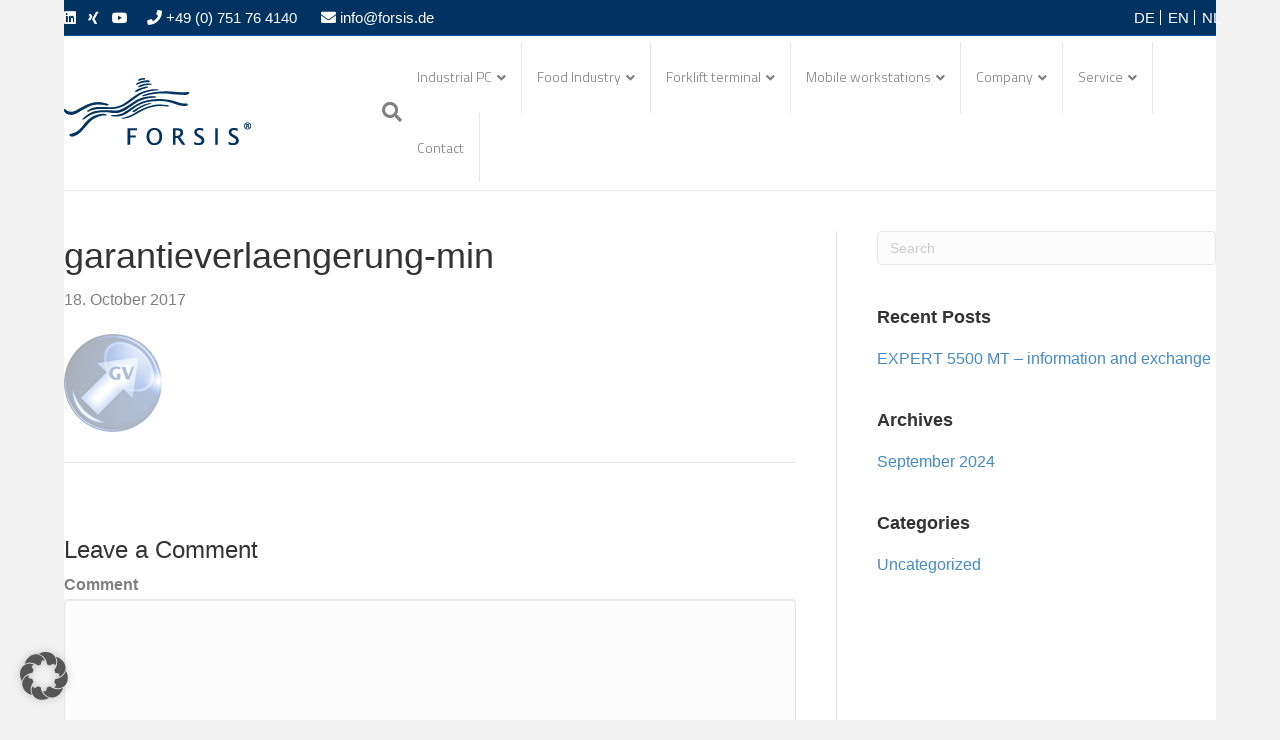

--- FILE ---
content_type: text/html; charset=UTF-8
request_url: https://www.forsis.de/en/forsis-pcs/garantieverlaengerung-min/
body_size: 15944
content:
<!DOCTYPE html>
<html lang="en-GB">
<head>
<meta charset="UTF-8" />
<meta name='viewport' content='width=device-width, initial-scale=1.0' />
<meta http-equiv='X-UA-Compatible' content='IE=edge' />
<link rel="profile" href="https://gmpg.org/xfn/11" />
<meta name='robots' content='index, follow, max-image-preview:large, max-snippet:-1, max-video-preview:-1' />

	<!-- This site is optimized with the Yoast SEO Premium plugin v26.7 (Yoast SEO v26.7) - https://yoast.com/wordpress/plugins/seo/ -->
	<title>garantieverlaengerung-min - FORSIS GmbH</title>
	<link rel="canonical" href="https://www.forsis.de/wp-content/uploads/2017/10/garantieverlaengerung-min.png" />
	<meta property="og:locale" content="en_GB" />
	<meta property="og:type" content="article" />
	<meta property="og:title" content="garantieverlaengerung-min - FORSIS GmbH" />
	<meta property="og:url" content="https://www.forsis.de/wp-content/uploads/2017/10/garantieverlaengerung-min.png" />
	<meta property="og:site_name" content="FORSIS GmbH" />
	<meta property="og:image" content="https://www.forsis.de/en/forsis-pcs/garantieverlaengerung-min" />
	<meta property="og:image:width" content="98" />
	<meta property="og:image:height" content="98" />
	<meta property="og:image:type" content="image/png" />
	<meta name="twitter:card" content="summary_large_image" />
	<script type="application/ld+json" class="yoast-schema-graph">{"@context":"https://schema.org","@graph":[{"@type":"WebPage","@id":"https://www.forsis.de/wp-content/uploads/2017/10/garantieverlaengerung-min.png","url":"https://www.forsis.de/wp-content/uploads/2017/10/garantieverlaengerung-min.png","name":"garantieverlaengerung-min - FORSIS GmbH","isPartOf":{"@id":"https://www.forsis.de/en/mainpage/#website"},"primaryImageOfPage":{"@id":"https://www.forsis.de/wp-content/uploads/2017/10/garantieverlaengerung-min.png#primaryimage"},"image":{"@id":"https://www.forsis.de/wp-content/uploads/2017/10/garantieverlaengerung-min.png#primaryimage"},"thumbnailUrl":"https://www.forsis.de/wp-content/uploads/2017/10/garantieverlaengerung-min.png","datePublished":"2017-10-18T11:25:58+00:00","breadcrumb":{"@id":"https://www.forsis.de/wp-content/uploads/2017/10/garantieverlaengerung-min.png#breadcrumb"},"inLanguage":"en-GB","potentialAction":[{"@type":"ReadAction","target":["https://www.forsis.de/wp-content/uploads/2017/10/garantieverlaengerung-min.png"]}]},{"@type":"ImageObject","inLanguage":"en-GB","@id":"https://www.forsis.de/wp-content/uploads/2017/10/garantieverlaengerung-min.png#primaryimage","url":"https://www.forsis.de/wp-content/uploads/2017/10/garantieverlaengerung-min.png","contentUrl":"https://www.forsis.de/wp-content/uploads/2017/10/garantieverlaengerung-min.png"},{"@type":"BreadcrumbList","@id":"https://www.forsis.de/wp-content/uploads/2017/10/garantieverlaengerung-min.png#breadcrumb","itemListElement":[{"@type":"ListItem","position":1,"name":"Startseite","item":"https://www.forsis.de/en/mainpage/"},{"@type":"ListItem","position":2,"name":"Startseite","item":"https://www.forsis.de/"},{"@type":"ListItem","position":3,"name":"garantieverlaengerung-min"}]},{"@type":"WebSite","@id":"https://www.forsis.de/en/mainpage/#website","url":"https://www.forsis.de/en/mainpage/","name":"FORSIS GmbH","description":"Industrie PC Lösungen","publisher":{"@id":"https://www.forsis.de/en/mainpage/#organization"},"potentialAction":[{"@type":"SearchAction","target":{"@type":"EntryPoint","urlTemplate":"https://www.forsis.de/en/mainpage/?s={search_term_string}"},"query-input":{"@type":"PropertyValueSpecification","valueRequired":true,"valueName":"search_term_string"}}],"inLanguage":"en-GB"},{"@type":"Organization","@id":"https://www.forsis.de/en/mainpage/#organization","name":"Forsis GmbH","url":"https://www.forsis.de/en/mainpage/","logo":{"@type":"ImageObject","inLanguage":"en-GB","@id":"https://www.forsis.de/en/mainpage/#/schema/logo/image/","url":"https://www.forsis.de/wp-content/uploads/2019/12/FORSIS-Logo_Symbol.png","contentUrl":"https://www.forsis.de/wp-content/uploads/2019/12/FORSIS-Logo_Symbol.png","width":256,"height":256,"caption":"Forsis GmbH"},"image":{"@id":"https://www.forsis.de/en/mainpage/#/schema/logo/image/"}}]}</script>
	<!-- / Yoast SEO Premium plugin. -->


<link rel='dns-prefetch' href='//www.forsis.de' />
<link rel='dns-prefetch' href='//www.googletagmanager.com' />
<link rel="alternate" title="oEmbed (JSON)" type="application/json+oembed" href="https://www.forsis.de/wp-json/oembed/1.0/embed?url=https%3A%2F%2Fwww.forsis.de%2Fforsis-industrie-pcs%2Fgarantieverlaengerung-min%2F&#038;lang=en" />
<link rel="alternate" title="oEmbed (XML)" type="text/xml+oembed" href="https://www.forsis.de/wp-json/oembed/1.0/embed?url=https%3A%2F%2Fwww.forsis.de%2Fforsis-industrie-pcs%2Fgarantieverlaengerung-min%2F&#038;format=xml&#038;lang=en" />
<style id='wp-img-auto-sizes-contain-inline-css'>
img:is([sizes=auto i],[sizes^="auto," i]){contain-intrinsic-size:3000px 1500px}
/*# sourceURL=wp-img-auto-sizes-contain-inline-css */
</style>
<style id='wp-block-library-inline-css'>
:root{--wp-block-synced-color:#7a00df;--wp-block-synced-color--rgb:122,0,223;--wp-bound-block-color:var(--wp-block-synced-color);--wp-editor-canvas-background:#ddd;--wp-admin-theme-color:#007cba;--wp-admin-theme-color--rgb:0,124,186;--wp-admin-theme-color-darker-10:#006ba1;--wp-admin-theme-color-darker-10--rgb:0,107,160.5;--wp-admin-theme-color-darker-20:#005a87;--wp-admin-theme-color-darker-20--rgb:0,90,135;--wp-admin-border-width-focus:2px}@media (min-resolution:192dpi){:root{--wp-admin-border-width-focus:1.5px}}.wp-element-button{cursor:pointer}:root .has-very-light-gray-background-color{background-color:#eee}:root .has-very-dark-gray-background-color{background-color:#313131}:root .has-very-light-gray-color{color:#eee}:root .has-very-dark-gray-color{color:#313131}:root .has-vivid-green-cyan-to-vivid-cyan-blue-gradient-background{background:linear-gradient(135deg,#00d084,#0693e3)}:root .has-purple-crush-gradient-background{background:linear-gradient(135deg,#34e2e4,#4721fb 50%,#ab1dfe)}:root .has-hazy-dawn-gradient-background{background:linear-gradient(135deg,#faaca8,#dad0ec)}:root .has-subdued-olive-gradient-background{background:linear-gradient(135deg,#fafae1,#67a671)}:root .has-atomic-cream-gradient-background{background:linear-gradient(135deg,#fdd79a,#004a59)}:root .has-nightshade-gradient-background{background:linear-gradient(135deg,#330968,#31cdcf)}:root .has-midnight-gradient-background{background:linear-gradient(135deg,#020381,#2874fc)}:root{--wp--preset--font-size--normal:16px;--wp--preset--font-size--huge:42px}.has-regular-font-size{font-size:1em}.has-larger-font-size{font-size:2.625em}.has-normal-font-size{font-size:var(--wp--preset--font-size--normal)}.has-huge-font-size{font-size:var(--wp--preset--font-size--huge)}.has-text-align-center{text-align:center}.has-text-align-left{text-align:left}.has-text-align-right{text-align:right}.has-fit-text{white-space:nowrap!important}#end-resizable-editor-section{display:none}.aligncenter{clear:both}.items-justified-left{justify-content:flex-start}.items-justified-center{justify-content:center}.items-justified-right{justify-content:flex-end}.items-justified-space-between{justify-content:space-between}.screen-reader-text{border:0;clip-path:inset(50%);height:1px;margin:-1px;overflow:hidden;padding:0;position:absolute;width:1px;word-wrap:normal!important}.screen-reader-text:focus{background-color:#ddd;clip-path:none;color:#444;display:block;font-size:1em;height:auto;left:5px;line-height:normal;padding:15px 23px 14px;text-decoration:none;top:5px;width:auto;z-index:100000}html :where(.has-border-color){border-style:solid}html :where([style*=border-top-color]){border-top-style:solid}html :where([style*=border-right-color]){border-right-style:solid}html :where([style*=border-bottom-color]){border-bottom-style:solid}html :where([style*=border-left-color]){border-left-style:solid}html :where([style*=border-width]){border-style:solid}html :where([style*=border-top-width]){border-top-style:solid}html :where([style*=border-right-width]){border-right-style:solid}html :where([style*=border-bottom-width]){border-bottom-style:solid}html :where([style*=border-left-width]){border-left-style:solid}html :where(img[class*=wp-image-]){height:auto;max-width:100%}:where(figure){margin:0 0 1em}html :where(.is-position-sticky){--wp-admin--admin-bar--position-offset:var(--wp-admin--admin-bar--height,0px)}@media screen and (max-width:600px){html :where(.is-position-sticky){--wp-admin--admin-bar--position-offset:0px}}

/*# sourceURL=wp-block-library-inline-css */
</style><style id='global-styles-inline-css'>
:root{--wp--preset--aspect-ratio--square: 1;--wp--preset--aspect-ratio--4-3: 4/3;--wp--preset--aspect-ratio--3-4: 3/4;--wp--preset--aspect-ratio--3-2: 3/2;--wp--preset--aspect-ratio--2-3: 2/3;--wp--preset--aspect-ratio--16-9: 16/9;--wp--preset--aspect-ratio--9-16: 9/16;--wp--preset--color--black: #000000;--wp--preset--color--cyan-bluish-gray: #abb8c3;--wp--preset--color--white: #ffffff;--wp--preset--color--pale-pink: #f78da7;--wp--preset--color--vivid-red: #cf2e2e;--wp--preset--color--luminous-vivid-orange: #ff6900;--wp--preset--color--luminous-vivid-amber: #fcb900;--wp--preset--color--light-green-cyan: #7bdcb5;--wp--preset--color--vivid-green-cyan: #00d084;--wp--preset--color--pale-cyan-blue: #8ed1fc;--wp--preset--color--vivid-cyan-blue: #0693e3;--wp--preset--color--vivid-purple: #9b51e0;--wp--preset--color--fl-heading-text: #333333;--wp--preset--color--fl-body-bg: #f2f2f2;--wp--preset--color--fl-body-text: #808080;--wp--preset--color--fl-accent: #428bca;--wp--preset--color--fl-accent-hover: #428bca;--wp--preset--color--fl-topbar-bg: #003361;--wp--preset--color--fl-topbar-text: #ffffff;--wp--preset--color--fl-topbar-link: #ffffff;--wp--preset--color--fl-topbar-hover: #428bca;--wp--preset--color--fl-header-bg: #ffffff;--wp--preset--color--fl-header-text: #808080;--wp--preset--color--fl-header-link: #808080;--wp--preset--color--fl-header-hover: #428bca;--wp--preset--color--fl-nav-bg: #ffffff;--wp--preset--color--fl-nav-link: #1e73be;--wp--preset--color--fl-nav-hover: #428bca;--wp--preset--color--fl-content-bg: #ffffff;--wp--preset--color--fl-footer-widgets-bg: #003361;--wp--preset--color--fl-footer-widgets-text: #ffffff;--wp--preset--color--fl-footer-widgets-link: #ffffff;--wp--preset--color--fl-footer-widgets-hover: #428bca;--wp--preset--color--fl-footer-bg: #003361;--wp--preset--color--fl-footer-text: #808080;--wp--preset--color--fl-footer-link: #ffffff;--wp--preset--color--fl-footer-hover: #428bca;--wp--preset--gradient--vivid-cyan-blue-to-vivid-purple: linear-gradient(135deg,rgb(6,147,227) 0%,rgb(155,81,224) 100%);--wp--preset--gradient--light-green-cyan-to-vivid-green-cyan: linear-gradient(135deg,rgb(122,220,180) 0%,rgb(0,208,130) 100%);--wp--preset--gradient--luminous-vivid-amber-to-luminous-vivid-orange: linear-gradient(135deg,rgb(252,185,0) 0%,rgb(255,105,0) 100%);--wp--preset--gradient--luminous-vivid-orange-to-vivid-red: linear-gradient(135deg,rgb(255,105,0) 0%,rgb(207,46,46) 100%);--wp--preset--gradient--very-light-gray-to-cyan-bluish-gray: linear-gradient(135deg,rgb(238,238,238) 0%,rgb(169,184,195) 100%);--wp--preset--gradient--cool-to-warm-spectrum: linear-gradient(135deg,rgb(74,234,220) 0%,rgb(151,120,209) 20%,rgb(207,42,186) 40%,rgb(238,44,130) 60%,rgb(251,105,98) 80%,rgb(254,248,76) 100%);--wp--preset--gradient--blush-light-purple: linear-gradient(135deg,rgb(255,206,236) 0%,rgb(152,150,240) 100%);--wp--preset--gradient--blush-bordeaux: linear-gradient(135deg,rgb(254,205,165) 0%,rgb(254,45,45) 50%,rgb(107,0,62) 100%);--wp--preset--gradient--luminous-dusk: linear-gradient(135deg,rgb(255,203,112) 0%,rgb(199,81,192) 50%,rgb(65,88,208) 100%);--wp--preset--gradient--pale-ocean: linear-gradient(135deg,rgb(255,245,203) 0%,rgb(182,227,212) 50%,rgb(51,167,181) 100%);--wp--preset--gradient--electric-grass: linear-gradient(135deg,rgb(202,248,128) 0%,rgb(113,206,126) 100%);--wp--preset--gradient--midnight: linear-gradient(135deg,rgb(2,3,129) 0%,rgb(40,116,252) 100%);--wp--preset--font-size--small: 13px;--wp--preset--font-size--medium: 20px;--wp--preset--font-size--large: 36px;--wp--preset--font-size--x-large: 42px;--wp--preset--spacing--20: 0.44rem;--wp--preset--spacing--30: 0.67rem;--wp--preset--spacing--40: 1rem;--wp--preset--spacing--50: 1.5rem;--wp--preset--spacing--60: 2.25rem;--wp--preset--spacing--70: 3.38rem;--wp--preset--spacing--80: 5.06rem;--wp--preset--shadow--natural: 6px 6px 9px rgba(0, 0, 0, 0.2);--wp--preset--shadow--deep: 12px 12px 50px rgba(0, 0, 0, 0.4);--wp--preset--shadow--sharp: 6px 6px 0px rgba(0, 0, 0, 0.2);--wp--preset--shadow--outlined: 6px 6px 0px -3px rgb(255, 255, 255), 6px 6px rgb(0, 0, 0);--wp--preset--shadow--crisp: 6px 6px 0px rgb(0, 0, 0);}:where(.is-layout-flex){gap: 0.5em;}:where(.is-layout-grid){gap: 0.5em;}body .is-layout-flex{display: flex;}.is-layout-flex{flex-wrap: wrap;align-items: center;}.is-layout-flex > :is(*, div){margin: 0;}body .is-layout-grid{display: grid;}.is-layout-grid > :is(*, div){margin: 0;}:where(.wp-block-columns.is-layout-flex){gap: 2em;}:where(.wp-block-columns.is-layout-grid){gap: 2em;}:where(.wp-block-post-template.is-layout-flex){gap: 1.25em;}:where(.wp-block-post-template.is-layout-grid){gap: 1.25em;}.has-black-color{color: var(--wp--preset--color--black) !important;}.has-cyan-bluish-gray-color{color: var(--wp--preset--color--cyan-bluish-gray) !important;}.has-white-color{color: var(--wp--preset--color--white) !important;}.has-pale-pink-color{color: var(--wp--preset--color--pale-pink) !important;}.has-vivid-red-color{color: var(--wp--preset--color--vivid-red) !important;}.has-luminous-vivid-orange-color{color: var(--wp--preset--color--luminous-vivid-orange) !important;}.has-luminous-vivid-amber-color{color: var(--wp--preset--color--luminous-vivid-amber) !important;}.has-light-green-cyan-color{color: var(--wp--preset--color--light-green-cyan) !important;}.has-vivid-green-cyan-color{color: var(--wp--preset--color--vivid-green-cyan) !important;}.has-pale-cyan-blue-color{color: var(--wp--preset--color--pale-cyan-blue) !important;}.has-vivid-cyan-blue-color{color: var(--wp--preset--color--vivid-cyan-blue) !important;}.has-vivid-purple-color{color: var(--wp--preset--color--vivid-purple) !important;}.has-black-background-color{background-color: var(--wp--preset--color--black) !important;}.has-cyan-bluish-gray-background-color{background-color: var(--wp--preset--color--cyan-bluish-gray) !important;}.has-white-background-color{background-color: var(--wp--preset--color--white) !important;}.has-pale-pink-background-color{background-color: var(--wp--preset--color--pale-pink) !important;}.has-vivid-red-background-color{background-color: var(--wp--preset--color--vivid-red) !important;}.has-luminous-vivid-orange-background-color{background-color: var(--wp--preset--color--luminous-vivid-orange) !important;}.has-luminous-vivid-amber-background-color{background-color: var(--wp--preset--color--luminous-vivid-amber) !important;}.has-light-green-cyan-background-color{background-color: var(--wp--preset--color--light-green-cyan) !important;}.has-vivid-green-cyan-background-color{background-color: var(--wp--preset--color--vivid-green-cyan) !important;}.has-pale-cyan-blue-background-color{background-color: var(--wp--preset--color--pale-cyan-blue) !important;}.has-vivid-cyan-blue-background-color{background-color: var(--wp--preset--color--vivid-cyan-blue) !important;}.has-vivid-purple-background-color{background-color: var(--wp--preset--color--vivid-purple) !important;}.has-black-border-color{border-color: var(--wp--preset--color--black) !important;}.has-cyan-bluish-gray-border-color{border-color: var(--wp--preset--color--cyan-bluish-gray) !important;}.has-white-border-color{border-color: var(--wp--preset--color--white) !important;}.has-pale-pink-border-color{border-color: var(--wp--preset--color--pale-pink) !important;}.has-vivid-red-border-color{border-color: var(--wp--preset--color--vivid-red) !important;}.has-luminous-vivid-orange-border-color{border-color: var(--wp--preset--color--luminous-vivid-orange) !important;}.has-luminous-vivid-amber-border-color{border-color: var(--wp--preset--color--luminous-vivid-amber) !important;}.has-light-green-cyan-border-color{border-color: var(--wp--preset--color--light-green-cyan) !important;}.has-vivid-green-cyan-border-color{border-color: var(--wp--preset--color--vivid-green-cyan) !important;}.has-pale-cyan-blue-border-color{border-color: var(--wp--preset--color--pale-cyan-blue) !important;}.has-vivid-cyan-blue-border-color{border-color: var(--wp--preset--color--vivid-cyan-blue) !important;}.has-vivid-purple-border-color{border-color: var(--wp--preset--color--vivid-purple) !important;}.has-vivid-cyan-blue-to-vivid-purple-gradient-background{background: var(--wp--preset--gradient--vivid-cyan-blue-to-vivid-purple) !important;}.has-light-green-cyan-to-vivid-green-cyan-gradient-background{background: var(--wp--preset--gradient--light-green-cyan-to-vivid-green-cyan) !important;}.has-luminous-vivid-amber-to-luminous-vivid-orange-gradient-background{background: var(--wp--preset--gradient--luminous-vivid-amber-to-luminous-vivid-orange) !important;}.has-luminous-vivid-orange-to-vivid-red-gradient-background{background: var(--wp--preset--gradient--luminous-vivid-orange-to-vivid-red) !important;}.has-very-light-gray-to-cyan-bluish-gray-gradient-background{background: var(--wp--preset--gradient--very-light-gray-to-cyan-bluish-gray) !important;}.has-cool-to-warm-spectrum-gradient-background{background: var(--wp--preset--gradient--cool-to-warm-spectrum) !important;}.has-blush-light-purple-gradient-background{background: var(--wp--preset--gradient--blush-light-purple) !important;}.has-blush-bordeaux-gradient-background{background: var(--wp--preset--gradient--blush-bordeaux) !important;}.has-luminous-dusk-gradient-background{background: var(--wp--preset--gradient--luminous-dusk) !important;}.has-pale-ocean-gradient-background{background: var(--wp--preset--gradient--pale-ocean) !important;}.has-electric-grass-gradient-background{background: var(--wp--preset--gradient--electric-grass) !important;}.has-midnight-gradient-background{background: var(--wp--preset--gradient--midnight) !important;}.has-small-font-size{font-size: var(--wp--preset--font-size--small) !important;}.has-medium-font-size{font-size: var(--wp--preset--font-size--medium) !important;}.has-large-font-size{font-size: var(--wp--preset--font-size--large) !important;}.has-x-large-font-size{font-size: var(--wp--preset--font-size--x-large) !important;}
/*# sourceURL=global-styles-inline-css */
</style>

<style id='classic-theme-styles-inline-css'>
/*! This file is auto-generated */
.wp-block-button__link{color:#fff;background-color:#32373c;border-radius:9999px;box-shadow:none;text-decoration:none;padding:calc(.667em + 2px) calc(1.333em + 2px);font-size:1.125em}.wp-block-file__button{background:#32373c;color:#fff;text-decoration:none}
/*# sourceURL=/wp-includes/css/classic-themes.min.css */
</style>
<link rel='stylesheet' id='recent-posts-widget-with-thumbnails-public-style-css' href='https://www.forsis.de/wp-content/plugins/recent-posts-widget-with-thumbnails/public.css?ver=7.1.1' media='all' />
<link rel='stylesheet' id='borlabs-cookie-custom-css' href='https://www.forsis.de/wp-content/cache/borlabs-cookie/1/borlabs-cookie-1-en.css?ver=3.3.23-97' media='all' />
<link rel='stylesheet' id='jquery-magnificpopup-css' href='https://www.forsis.de/wp-content/plugins/bb-plugin/css/jquery.magnificpopup.min.css?ver=2.10.0.5' media='all' />
<link rel='stylesheet' id='font-awesome-5-css' href='https://www.forsis.de/wp-content/plugins/bb-plugin/fonts/fontawesome/5.15.4/css/all.min.css?ver=2.10.0.5' media='all' />
<link rel='stylesheet' id='bootstrap-css' href='https://www.forsis.de/wp-content/themes/bb-theme/css/bootstrap.min.css?ver=1.7.19.1' media='all' />
<link rel='stylesheet' id='fl-automator-skin-css' href='https://www.forsis.de/wp-content/uploads/bb-theme/skin-6931efa825de4.css?ver=1.7.19.1' media='all' />
<link rel='stylesheet' id='fl-child-theme-css' href='https://www.forsis.de/wp-content/themes/bb-theme-child/style.css?ver=6.9' media='all' />
<link rel='stylesheet' id='pp-animate-css' href='https://www.forsis.de/wp-content/plugins/bbpowerpack/assets/css/animate.min.css?ver=3.5.1' media='all' />
<link rel='stylesheet' id='fl-builder-google-fonts-530dfa832335d1f864c5b4c67ac71580-css' href='https://www.forsis.de/wp-content/uploads/fonts/f3f8b2338860d297c0fd9a53a64ff94f/font.css?v=1681989156' media='all' />
<script async src="https://www.forsis.de/wp-content/plugins/burst-statistics/assets/js/timeme/timeme.min.js?ver=1768483029" id="burst-timeme-js"></script>
<script async src="https://www.forsis.de/wp-content/uploads/burst/js/burst.min.js?ver=1768891501" id="burst-js"></script>
<script src="https://www.forsis.de/wp-includes/js/jquery/jquery.min.js?ver=3.7.1" id="jquery-core-js"></script>
<script src="https://www.forsis.de/wp-includes/js/jquery/jquery-migrate.min.js?ver=3.4.1" id="jquery-migrate-js"></script>
<script data-no-optimize="1" data-no-minify="1" data-cfasync="false" src="https://www.forsis.de/wp-content/cache/borlabs-cookie/1/borlabs-cookie-config-en.json.js?ver=3.3.23-133" id="borlabs-cookie-config-js"></script>
<script data-no-optimize="1" data-no-minify="1" data-cfasync="false" src="https://www.forsis.de/wp-content/plugins/borlabs-cookie/assets/javascript/borlabs-cookie-prioritize.min.js?ver=3.3.23" id="borlabs-cookie-prioritize-js"></script>
<link rel="https://api.w.org/" href="https://www.forsis.de/wp-json/" /><link rel="alternate" title="JSON" type="application/json" href="https://www.forsis.de/wp-json/wp/v2/media/61" /><link rel="EditURI" type="application/rsd+xml" title="RSD" href="https://www.forsis.de/xmlrpc.php?rsd" />
<meta name="generator" content="WordPress 6.9" />
<link rel='shortlink' href='https://www.forsis.de/?p=61' />
		<script>
			var bb_powerpack = {
				version: '2.40.1.5',
				getAjaxUrl: function() { return atob( 'aHR0cHM6Ly93d3cuZm9yc2lzLmRlL3dwLWFkbWluL2FkbWluLWFqYXgucGhw' ); },
				callback: function() {},
				post_id: 61,
				search_term: '',
				current_page: 'https://www.forsis.de/en/forsis-pcs/garantieverlaengerung-min/',
				conditionals: {
					is_front_page: false,
					is_home: false,
					is_archive: false,
					is_tax: false,
										is_author: false,
					current_author: false,
					is_search: false,
									}
			};
		</script>
		<meta name="generator" content="Site Kit by Google 1.170.0" /><script data-borlabs-cookie-script-blocker-ignore>
if ('0' === '1' && ('0' === '1' || '1' === '1')) {
	window['gtag_enable_tcf_support'] = true;
}
window.dataLayer = window.dataLayer || [];
function gtag(){dataLayer.push(arguments);}
gtag('set', 'developer_id.dYjRjMm', true);
if('0' === '1' || '1' === '1') {
	if (window.BorlabsCookieGoogleConsentModeDefaultSet !== true) {
        let getCookieValue = function (name) {
            return document.cookie.match('(^|;)\\s*' + name + '\\s*=\\s*([^;]+)')?.pop() || '';
        };
        let cookieValue = getCookieValue('borlabs-cookie-gcs');
        let consentsFromCookie = {};
        if (cookieValue !== '') {
            consentsFromCookie = JSON.parse(decodeURIComponent(cookieValue));
        }
        let defaultValues = {
            'ad_storage': 'denied',
            'ad_user_data': 'denied',
            'ad_personalization': 'denied',
            'analytics_storage': 'denied',
            'functionality_storage': 'denied',
            'personalization_storage': 'denied',
            'security_storage': 'denied',
            'wait_for_update': 500,
        };
        gtag('consent', 'default', { ...defaultValues, ...consentsFromCookie });
    }
    window.BorlabsCookieGoogleConsentModeDefaultSet = true;
    let borlabsCookieConsentChangeHandler = function () {
        window.dataLayer = window.dataLayer || [];
        if (typeof gtag !== 'function') { function gtag(){dataLayer.push(arguments);} }

        let getCookieValue = function (name) {
            return document.cookie.match('(^|;)\\s*' + name + '\\s*=\\s*([^;]+)')?.pop() || '';
        };
        let cookieValue = getCookieValue('borlabs-cookie-gcs');
        let consentsFromCookie = {};
        if (cookieValue !== '') {
            consentsFromCookie = JSON.parse(decodeURIComponent(cookieValue));
        }

        consentsFromCookie.ad_storage = BorlabsCookie.Consents.hasConsent('google-ads') ? 'granted' : 'denied';
		consentsFromCookie.ad_user_data = BorlabsCookie.Consents.hasConsent('google-ads') ? 'granted' : 'denied';
		consentsFromCookie.ad_personalization = BorlabsCookie.Consents.hasConsent('google-ads') ? 'granted' : 'denied';

        BorlabsCookie.CookieLibrary.setCookie(
            'borlabs-cookie-gcs',
            JSON.stringify(consentsFromCookie),
            BorlabsCookie.Settings.automaticCookieDomainAndPath.value ? '' : BorlabsCookie.Settings.cookieDomain.value,
            BorlabsCookie.Settings.cookiePath.value,
            BorlabsCookie.Cookie.getPluginCookie().expires,
            BorlabsCookie.Settings.cookieSecure.value,
            BorlabsCookie.Settings.cookieSameSite.value
        );
    }
    document.addEventListener('borlabs-cookie-consent-saved', borlabsCookieConsentChangeHandler);
    document.addEventListener('borlabs-cookie-handle-unblock', borlabsCookieConsentChangeHandler);
}
if('0' === '1') {
    gtag("js", new Date());

    gtag("config", "AW-1072454387");

    (function (w, d, s, i) {
    var f = d.getElementsByTagName(s)[0],
        j = d.createElement(s);
    j.async = true;
    j.src =
        "https://www.googletagmanager.com/gtag/js?id=" + i;
    f.parentNode.insertBefore(j, f);
    })(window, document, "script", "AW-1072454387");
}
</script><script data-borlabs-cookie-script-blocker-ignore>
if ('0' === '1' && ('0' === '1' || '1' === '1')) {
    window['gtag_enable_tcf_support'] = true;
}
window.dataLayer = window.dataLayer || [];
if (typeof gtag !== 'function') {
    function gtag() {
        dataLayer.push(arguments);
    }
}
gtag('set', 'developer_id.dYjRjMm', true);
if ('0' === '1' || '1' === '1') {
    if (window.BorlabsCookieGoogleConsentModeDefaultSet !== true) {
        let getCookieValue = function (name) {
            return document.cookie.match('(^|;)\\s*' + name + '\\s*=\\s*([^;]+)')?.pop() || '';
        };
        let cookieValue = getCookieValue('borlabs-cookie-gcs');
        let consentsFromCookie = {};
        if (cookieValue !== '') {
            consentsFromCookie = JSON.parse(decodeURIComponent(cookieValue));
        }
        let defaultValues = {
            'ad_storage': 'denied',
            'ad_user_data': 'denied',
            'ad_personalization': 'denied',
            'analytics_storage': 'denied',
            'functionality_storage': 'denied',
            'personalization_storage': 'denied',
            'security_storage': 'denied',
            'wait_for_update': 500,
        };
        gtag('consent', 'default', { ...defaultValues, ...consentsFromCookie });
    }
    window.BorlabsCookieGoogleConsentModeDefaultSet = true;
    let borlabsCookieConsentChangeHandler = function () {
        window.dataLayer = window.dataLayer || [];
        if (typeof gtag !== 'function') { function gtag(){dataLayer.push(arguments);} }

        let getCookieValue = function (name) {
            return document.cookie.match('(^|;)\\s*' + name + '\\s*=\\s*([^;]+)')?.pop() || '';
        };
        let cookieValue = getCookieValue('borlabs-cookie-gcs');
        let consentsFromCookie = {};
        if (cookieValue !== '') {
            consentsFromCookie = JSON.parse(decodeURIComponent(cookieValue));
        }

        consentsFromCookie.analytics_storage = BorlabsCookie.Consents.hasConsent('google-analytics') ? 'granted' : 'denied';

        BorlabsCookie.CookieLibrary.setCookie(
            'borlabs-cookie-gcs',
            JSON.stringify(consentsFromCookie),
            BorlabsCookie.Settings.automaticCookieDomainAndPath.value ? '' : BorlabsCookie.Settings.cookieDomain.value,
            BorlabsCookie.Settings.cookiePath.value,
            BorlabsCookie.Cookie.getPluginCookie().expires,
            BorlabsCookie.Settings.cookieSecure.value,
            BorlabsCookie.Settings.cookieSameSite.value
        );
    }
    document.addEventListener('borlabs-cookie-consent-saved', borlabsCookieConsentChangeHandler);
    document.addEventListener('borlabs-cookie-handle-unblock', borlabsCookieConsentChangeHandler);
}
if ('0' === '1') {
    gtag("js", new Date());
    gtag("config", "G-SXT51T7RZJ", {"anonymize_ip": true});

    (function (w, d, s, i) {
        var f = d.getElementsByTagName(s)[0],
            j = d.createElement(s);
        j.async = true;
        j.src =
            "https://www.googletagmanager.com/gtag/js?id=" + i;
        f.parentNode.insertBefore(j, f);
    })(window, document, "script", "G-SXT51T7RZJ");
}
</script><link rel="icon" href="https://www.forsis.de/wp-content/uploads/2019/12/FORSIS-Logo_Symbol-80x80.png" sizes="32x32" />
<link rel="icon" href="https://www.forsis.de/wp-content/uploads/2019/12/FORSIS-Logo_Symbol.png" sizes="192x192" />
<link rel="apple-touch-icon" href="https://www.forsis.de/wp-content/uploads/2019/12/FORSIS-Logo_Symbol.png" />
<meta name="msapplication-TileImage" content="https://www.forsis.de/wp-content/uploads/2019/12/FORSIS-Logo_Symbol.png" />
<!-- Google tag (gtag.js) --> <script async src="https://www.googletagmanager.com/gtag/js?id=AW-1072454387"></script> <script> window.dataLayer = window.dataLayer || []; function gtag(){dataLayer.push(arguments);} gtag('js', new Date()); gtag('config', 'AW-1072454387'); </script>
</head>
<body class="attachment wp-singular attachment-template-default single single-attachment postid-61 attachmentid-61 attachment-png wp-theme-bb-theme wp-child-theme-bb-theme-child fl-builder-2-10-0-5 fl-themer-1-4-5-1 fl-theme-1-7-19-1 fl-no-js fl-framework-bootstrap fl-preset-default fl-fixed-width fl-search-active fl-submenu-indicator" itemscope="itemscope" itemtype="https://schema.org/WebPage" data-burst_id="61" data-burst_type="attachment">
<a aria-label="Skip to content" class="fl-screen-reader-text" href="#fl-main-content">Skip to content</a><div class="fl-page">
	<header class="fl-page-header fl-page-header-fixed fl-page-nav-right fl-page-nav-toggle-icon fl-page-nav-toggle-visible-medium-mobile"  role="banner">
	<div class="fl-page-header-wrap">
		<div class="fl-page-header-container container">
			<div class="fl-page-header-row row">
				<div class="col-sm-12 col-md-3 fl-page-logo-wrap">
					<div class="fl-page-header-logo">
						<a href="https://www.forsis.de/en/mainpage/"><img class="fl-logo-img" loading="false" data-no-lazy="1"   itemscope itemtype="https://schema.org/ImageObject" src="https://www.forsis.de/wp-content/uploads/2017/10/logo-forsis-industrie-pc.png" data-retina="" title="" width="187" data-width="187" height="67" data-height="67" alt="FORSIS GmbH" /><meta itemprop="name" content="FORSIS GmbH" /></a>
					</div>
				</div>
				<div class="col-sm-12 col-md-9 fl-page-fixed-nav-wrap">
					<div class="fl-page-nav-wrap">
						<nav class="fl-page-nav fl-nav navbar navbar-default navbar-expand-md" aria-label="Header Menu" role="navigation">
							<button type="button" class="navbar-toggle navbar-toggler" data-toggle="collapse" data-target=".fl-page-nav-collapse">
								<span><i class="fas fa-bars" aria-hidden="true"></i><span class="sr-only">Menu</span></span>
							</button>
							<div class="fl-page-nav-collapse collapse navbar-collapse">
								<ul id="menu-mainmenu" class="nav navbar-nav navbar-right menu fl-theme-menu"><li id="menu-item-8253" class="menu-item menu-item-type-post_type menu-item-object-page menu-item-has-children menu-item-8253 nav-item"><a href="https://www.forsis.de/en/industrial-pc/" class="nav-link">Industrial PC</a><div class="fl-submenu-icon-wrap"><span class="fl-submenu-toggle-icon"></span></div>
<ul class="sub-menu">
	<li id="menu-item-8273" class="menu-item menu-item-type-post_type menu-item-object-page menu-item-8273 nav-item"><a href="https://www.forsis.de/en/industrial-pc/" class="nav-link">Overview of Industrial PC</a></li>
	<li id="menu-item-8303" class="menu-item menu-item-type-post_type menu-item-object-page menu-item-8303 nav-item"><a href="https://www.forsis.de/en/industrial-pc/panel-pc/" class="nav-link">Panel PC</a></li>
	<li id="menu-item-8274" class="menu-item menu-item-type-post_type menu-item-object-page menu-item-8274 nav-item"><a href="https://www.forsis.de/en/industrial-pc/bde-terminal/" class="nav-link">BDE Terminal – ENTRY</a></li>
	<li id="menu-item-8283" class="menu-item menu-item-type-post_type menu-item-object-page menu-item-8283 nav-item"><a href="https://www.forsis.de/en/industrial-pc/panel-pc-resistiv/" class="nav-link">Panel PC – Resistiv PROFI</a></li>
	<li id="menu-item-8291" class="menu-item menu-item-type-post_type menu-item-object-page menu-item-8291 nav-item"><a href="https://www.forsis.de/en/industrial-pc/industrial-terminal/" class="nav-link">Industry Terminal MASTER</a></li>
	<li id="menu-item-9192" class="menu-item menu-item-type-post_type menu-item-object-page menu-item-9192 nav-item"><a href="https://www.forsis.de/en/industrial-pc/thin-client-solution/" class="nav-link">Thin Client Solution</a></li>
	<li id="menu-item-8311" class="menu-item menu-item-type-post_type menu-item-object-page menu-item-8311 nav-item"><a href="https://www.forsis.de/en/industrial-pc/ipc-vision/" class="nav-link">Production information IPC – VISION</a></li>
	<li id="menu-item-8317" class="menu-item menu-item-type-post_type menu-item-object-page menu-item-has-children menu-item-8317 nav-item"><a href="https://www.forsis.de/en/industrial-pc/extensions/" class="nav-link">Extensions</a><div class="fl-submenu-icon-wrap"><span class="fl-submenu-toggle-icon"></span></div>
	<ul class="sub-menu">
		<li id="menu-item-8322" class="menu-item menu-item-type-post_type menu-item-object-page menu-item-8322 nav-item"><a href="https://www.forsis.de/en/industrial-pc/extensions/industrial-extensions-buttons/" class="nav-link">Industry buttons</a></li>
		<li id="menu-item-8329" class="menu-item menu-item-type-post_type menu-item-object-page menu-item-8329 nav-item"><a href="https://www.forsis.de/en/industrial-pc/extensions/rfid-reader/" class="nav-link">RFID readers</a></li>
		<li id="menu-item-8337" class="menu-item menu-item-type-post_type menu-item-object-page menu-item-8337 nav-item"><a href="https://www.forsis.de/en/industrial-pc/extensions/industrial-pc-mounts/" class="nav-link">Industrial PC mounts</a></li>
	</ul>
</li>
</ul>
</li>
<li id="menu-item-8353" class="menu-item menu-item-type-post_type menu-item-object-page menu-item-has-children menu-item-8353 nav-item"><a href="https://www.forsis.de/en/industrial-pc-stainless-steel-housing/" class="nav-link">Food Industry</a><div class="fl-submenu-icon-wrap"><span class="fl-submenu-toggle-icon"></span></div>
<ul class="sub-menu">
	<li id="menu-item-8365" class="menu-item menu-item-type-post_type menu-item-object-page menu-item-8365 nav-item"><a href="https://www.forsis.de/en/industrial-pc-stainless-steel-housing/" class="nav-link">Overview of stainless steel PCs</a></li>
	<li id="menu-item-8439" class="menu-item menu-item-type-custom menu-item-object-custom menu-item-has-children menu-item-8439 nav-item"><a href="#" class="nav-link">Interface BELOW</a><div class="fl-submenu-icon-wrap"><span class="fl-submenu-toggle-icon"></span></div>
	<ul class="sub-menu">
		<li id="menu-item-8442" class="menu-item menu-item-type-post_type menu-item-object-page menu-item-8442 nav-item"><a href="https://www.forsis.de/en/industrial-pc-stainless-steel-housing/expert-sbc/" class="nav-link">Stainless steel single PC touch</a></li>
		<li id="menu-item-8441" class="menu-item menu-item-type-post_type menu-item-object-page menu-item-8441 nav-item"><a href="https://www.forsis.de/en/industrial-pc-stainless-steel-housing/expert-sbc-multitouch/" class="nav-link">Stainless steel single PC multitouch</a></li>
	</ul>
</li>
	<li id="menu-item-8440" class="menu-item menu-item-type-custom menu-item-object-custom menu-item-has-children menu-item-8440 nav-item"><a href="#" class="nav-link">Interface BACK</a><div class="fl-submenu-icon-wrap"><span class="fl-submenu-toggle-icon"></span></div>
	<ul class="sub-menu">
		<li id="menu-item-8443" class="menu-item menu-item-type-post_type menu-item-object-page menu-item-8443 nav-item"><a href="https://www.forsis.de/en/industrial-pc-stainless-steel-housing/expert-se/" class="nav-link">Stainless steel terminal</a></li>
		<li id="menu-item-8444" class="menu-item menu-item-type-post_type menu-item-object-page menu-item-8444 nav-item"><a href="https://www.forsis.de/en/industrial-pc-stainless-steel-housing/expert-bs/" class="nav-link">Stainless steel computer</a></li>
	</ul>
</li>
	<li id="menu-item-8445" class="menu-item menu-item-type-post_type menu-item-object-page menu-item-8445 nav-item"><a href="https://www.forsis.de/en/industrial-pc-stainless-steel-housing/expert-atex/" class="nav-link">Stainless steel PC ATEX</a></li>
	<li id="menu-item-8491" class="menu-item menu-item-type-post_type menu-item-object-page menu-item-8491 nav-item"><a href="https://www.forsis.de/en/industrial-pc-stainless-steel-housing/stainless-steel-mobile-workstation/" class="nav-link">Stainless steel mobile workstation</a></li>
	<li id="menu-item-8490" class="menu-item menu-item-type-post_type menu-item-object-page menu-item-8490 nav-item"><a href="https://www.forsis.de/en/industrial-pc-stainless-steel-housing/stainless-steel-printer-station/" class="nav-link">Stainless steel printer station</a></li>
	<li id="menu-item-8518" class="menu-item menu-item-type-post_type menu-item-object-page menu-item-has-children menu-item-8518 nav-item"><a href="https://www.forsis.de/en/industrial-pc-stainless-steel-housing/stainless-steel-system/" class="nav-link">Industrial pc stainless steel housing Solutions</a><div class="fl-submenu-icon-wrap"><span class="fl-submenu-toggle-icon"></span></div>
	<ul class="sub-menu">
		<li id="menu-item-8521" class="menu-item menu-item-type-post_type menu-item-object-page menu-item-8521 nav-item"><a href="https://www.forsis.de/en/industrial-pc/extensions/rfid-reader/" class="nav-link">Industrial pc extensions RFID reader</a></li>
		<li id="menu-item-8520" class="menu-item menu-item-type-post_type menu-item-object-page menu-item-8520 nav-item"><a href="https://www.forsis.de/en/industrial-pc/extensions/industrial-extensions-buttons/" class="nav-link">Industrial pc extensions buttons</a></li>
		<li id="menu-item-8517" class="menu-item menu-item-type-post_type menu-item-object-page menu-item-8517 nav-item"><a href="https://www.forsis.de/en/industrial-pc-stainless-steel-housing/stainless-steel-system/stainless-steel-mounting-system/" class="nav-link">Stainless steel mounting system</a></li>
	</ul>
</li>
</ul>
</li>
<li id="menu-item-8535" class="menu-item menu-item-type-post_type menu-item-object-page menu-item-has-children menu-item-8535 nav-item"><a href="https://www.forsis.de/en/forklift-terminals/" class="nav-link">Forklift terminal</a><div class="fl-submenu-icon-wrap"><span class="fl-submenu-toggle-icon"></span></div>
<ul class="sub-menu">
	<li id="menu-item-8539" class="menu-item menu-item-type-post_type menu-item-object-page menu-item-8539 nav-item"><a href="https://www.forsis.de/en/forklift-terminals/" class="nav-link">Overwiev forklift terminal</a></li>
	<li id="menu-item-8540" class="menu-item menu-item-type-post_type menu-item-object-page menu-item-8540 nav-item"><a href="https://www.forsis.de/en/forklift-terminals/forklift-terminal-mobile/" class="nav-link">Forklift terminal MOBILE</a></li>
	<li id="menu-item-8553" class="menu-item menu-item-type-post_type menu-item-object-page menu-item-8553 nav-item"><a href="https://www.forsis.de/en/forklift-terminals/mobile-mt-forklift-terminal/" class="nav-link">forklift terminal MOBILE MT</a></li>
	<li id="menu-item-8558" class="menu-item menu-item-type-post_type menu-item-object-page menu-item-8558 nav-item"><a href="https://www.forsis.de/en/forklift-terminals/forklift-terminal-multifunctional/" class="nav-link">Forklift terminal multifunctional</a></li>
	<li id="menu-item-8593" class="menu-item menu-item-type-post_type menu-item-object-page menu-item-8593 nav-item"><a href="https://www.forsis.de/en/forklift-terminals/industrial-tablet-pc/" class="nav-link">Industrial tablet PC</a></li>
	<li id="menu-item-8570" class="menu-item menu-item-type-post_type menu-item-object-page menu-item-has-children menu-item-8570 nav-item"><a href="https://www.forsis.de/en/forklift-terminals/logistics-solutions/" class="nav-link">Logistics solutions</a><div class="fl-submenu-icon-wrap"><span class="fl-submenu-toggle-icon"></span></div>
	<ul class="sub-menu">
		<li id="menu-item-9479" class="menu-item menu-item-type-custom menu-item-object-custom menu-item-9479 nav-item"><a href="/en/services/service-knowledge/mimo-antenna-technology/" class="nav-link">Antenna technology</a></li>
		<li id="menu-item-8575" class="menu-item menu-item-type-post_type menu-item-object-page menu-item-8575 nav-item"><a href="https://www.forsis.de/en/forklift-terminals/logistics-solutions/mounting-systems-forklift-terminals/" class="nav-link">Mounting systems for forklift terminals</a></li>
		<li id="menu-item-8586" class="menu-item menu-item-type-post_type menu-item-object-page menu-item-8586 nav-item"><a href="https://www.forsis.de/en/forklift-terminals/logistics-solutions/battery-comparison/" class="nav-link">BATTERY comparison – LiFePo or lead gel</a></li>
	</ul>
</li>
</ul>
</li>
<li id="menu-item-8598" class="menu-item menu-item-type-post_type menu-item-object-page menu-item-has-children menu-item-8598 nav-item"><a href="https://www.forsis.de/en/mobile-workstations/" class="nav-link">Mobile workstations</a><div class="fl-submenu-icon-wrap"><span class="fl-submenu-toggle-icon"></span></div>
<ul class="sub-menu">
	<li id="menu-item-8599" class="menu-item menu-item-type-post_type menu-item-object-page menu-item-8599 nav-item"><a href="https://www.forsis.de/en/mobile-workstations/" class="nav-link">Overview -mobile workstations</a></li>
	<li id="menu-item-8604" class="menu-item menu-item-type-post_type menu-item-object-page menu-item-8604 nav-item"><a href="https://www.forsis.de/en/mobile-workstations/mobile-pc-workplace/" class="nav-link">Mobile PC workplace</a></li>
	<li id="menu-item-8610" class="menu-item menu-item-type-post_type menu-item-object-page menu-item-8610 nav-item"><a href="https://www.forsis.de/en/mobile-workstations/mobile-warehouse-workplace-flexible-storage-space/" class="nav-link">Mobile warehouse workplace – flexible storage space</a></li>
	<li id="menu-item-8618" class="menu-item menu-item-type-post_type menu-item-object-page menu-item-8618 nav-item"><a href="https://www.forsis.de/en/mobile-workstations/mobile-workstation-with-battery-unit/" class="nav-link">Mobile workstation with battery unit</a></li>
</ul>
</li>
<li id="menu-item-8628" class="menu-item menu-item-type-post_type menu-item-object-page menu-item-has-children menu-item-8628 nav-item"><a href="https://www.forsis.de/en/company/" class="nav-link">Company</a><div class="fl-submenu-icon-wrap"><span class="fl-submenu-toggle-icon"></span></div>
<ul class="sub-menu">
	<li id="menu-item-8634" class="menu-item menu-item-type-post_type menu-item-object-page menu-item-8634 nav-item"><a href="https://www.forsis.de/en/company/" class="nav-link">Overview</a></li>
	<li id="menu-item-8633" class="menu-item menu-item-type-post_type menu-item-object-page menu-item-8633 nav-item"><a href="https://www.forsis.de/en/company/history/" class="nav-link">History</a></li>
	<li id="menu-item-8709" class="menu-item menu-item-type-post_type menu-item-object-page menu-item-8709 nav-item"><a href="https://www.forsis.de/en/company/showroom/" class="nav-link">Showroom</a></li>
	<li id="menu-item-8721" class="menu-item menu-item-type-post_type menu-item-object-page menu-item-8721 nav-item"><a href="https://www.forsis.de/en/company/our-sales-team/" class="nav-link">Our sales team</a></li>
	<li id="menu-item-8729" class="menu-item menu-item-type-post_type menu-item-object-page menu-item-8729 nav-item"><a href="https://www.forsis.de/en/company/our-back-office-team/" class="nav-link">Our back office team</a></li>
	<li id="menu-item-8735" class="menu-item menu-item-type-post_type menu-item-object-page menu-item-8735 nav-item"><a href="https://www.forsis.de/en/company/career/" class="nav-link">Career</a></li>
	<li id="menu-item-8741" class="menu-item menu-item-type-post_type menu-item-object-page menu-item-8741 nav-item"><a href="https://www.forsis.de/en/company/locations/" class="nav-link">Locations</a></li>
	<li id="menu-item-8747" class="menu-item menu-item-type-post_type menu-item-object-page menu-item-privacy-policy menu-item-8747 nav-item"><a rel="privacy-policy" href="https://www.forsis.de/en/company/privacy-policy/" class="nav-link">Privacy policy</a></li>
	<li id="menu-item-8755" class="menu-item menu-item-type-post_type menu-item-object-page menu-item-8755 nav-item"><a href="https://www.forsis.de/en/company/legal-notice/" class="nav-link">Legal Notice</a></li>
</ul>
</li>
<li id="menu-item-8759" class="menu-item menu-item-type-post_type menu-item-object-page menu-item-has-children menu-item-8759 nav-item"><a href="https://www.forsis.de/en/services/" class="nav-link">Service</a><div class="fl-submenu-icon-wrap"><span class="fl-submenu-toggle-icon"></span></div>
<ul class="sub-menu">
	<li id="menu-item-8773" class="menu-item menu-item-type-post_type menu-item-object-page menu-item-8773 nav-item"><a href="https://www.forsis.de/en/services/" class="nav-link">Overview</a></li>
	<li id="menu-item-8766" class="menu-item menu-item-type-post_type menu-item-object-page menu-item-8766 nav-item"><a href="https://www.forsis.de/en/services/rma-service-return/" class="nav-link">RMA Service Return</a></li>
	<li id="menu-item-8772" class="menu-item menu-item-type-post_type menu-item-object-page menu-item-8772 nav-item"><a href="https://www.forsis.de/en/services/service-offering/" class="nav-link">Service offering</a></li>
	<li id="menu-item-8778" class="menu-item menu-item-type-post_type menu-item-object-page menu-item-8778 nav-item"><a href="https://www.forsis.de/en/services/service-team/" class="nav-link">Service team</a></li>
	<li id="menu-item-8881" class="menu-item menu-item-type-post_type menu-item-object-page menu-item-8881 nav-item"><a href="https://www.forsis.de/en/services/download/" class="nav-link">Download</a></li>
	<li id="menu-item-8817" class="menu-item menu-item-type-post_type menu-item-object-page menu-item-has-children menu-item-8817 nav-item"><a href="https://www.forsis.de/en/services/service-knowledge/" class="nav-link">Service Knowledge</a><div class="fl-submenu-icon-wrap"><span class="fl-submenu-toggle-icon"></span></div>
	<ul class="sub-menu">
		<li id="menu-item-8824" class="menu-item menu-item-type-post_type menu-item-object-page menu-item-8824 nav-item"><a href="https://www.forsis.de/en/services/service-knowledge/" class="nav-link">Overview</a></li>
		<li id="menu-item-8818" class="menu-item menu-item-type-post_type menu-item-object-page menu-item-8818 nav-item"><a href="https://www.forsis.de/en/services/service-knowledge/mimo-antenna-technology/" class="nav-link">Antenna technology</a></li>
		<li id="menu-item-8819" class="menu-item menu-item-type-post_type menu-item-object-page menu-item-8819 nav-item"><a href="https://www.forsis.de/en/services/service-knowledge/capacitive-touchscreen/" class="nav-link">Capacitive touchscreen, PCAP multitouch</a></li>
		<li id="menu-item-8820" class="menu-item menu-item-type-post_type menu-item-object-page menu-item-8820 nav-item"><a href="https://www.forsis.de/en/services/service-knowledge/cpu-technology/" class="nav-link">CPU technology</a></li>
		<li id="menu-item-8821" class="menu-item menu-item-type-post_type menu-item-object-page menu-item-8821 nav-item"><a href="https://www.forsis.de/en/services/service-knowledge/uefi-bios/" class="nav-link">UEFI BIOS</a></li>
		<li id="menu-item-8822" class="menu-item menu-item-type-post_type menu-item-object-page menu-item-8822 nav-item"><a href="https://www.forsis.de/en/services/service-knowledge/forsis-linux-distributions/" class="nav-link">FORSIS LINUX distributions</a></li>
		<li id="menu-item-8823" class="menu-item menu-item-type-post_type menu-item-object-page menu-item-8823 nav-item"><a href="https://www.forsis.de/en/services/service-knowledge/ip-protection-classes/" class="nav-link">IP protection classes of up to IP65 / IP69</a></li>
		<li id="menu-item-8958" class="menu-item menu-item-type-post_type menu-item-object-page menu-item-8958 nav-item"><a href="https://www.forsis.de/en/services/service-knowledge/windows-10-or-11/" class="nav-link">Windows 10 or 11</a></li>
	</ul>
</li>
</ul>
</li>
<li id="menu-item-8843" class="menu-item menu-item-type-post_type menu-item-object-page menu-item-8843 nav-item"><a href="https://www.forsis.de/en/contact/" class="nav-link">Contact</a></li>
</ul>							</div>
						</nav>
					</div>
				</div>
			</div>
		</div>
	</div>
</header><!-- .fl-page-header-fixed -->
<div class="fl-page-bar">
	<div class="fl-page-bar-container container">
		<div class="fl-page-bar-row row">
			<div class="col-sm-6 col-md-6 text-left clearfix">	<div class="fl-social-icons">
	<a href="https://de.linkedin.com/company/forsis-gmbh" target="_self" rel="noopener noreferrer"><span class="sr-only">Linkedin</span><i aria-hidden="true" class="fab fa-linkedin mono"></i></a><a href="https://www.xing.com/companies/forsisgmbh" target="_self" rel="noopener noreferrer"><span class="sr-only">Xing</span><i aria-hidden="true" class="fab fa-xing mono"></i></a><a href="https://www.youtube.com/channel/UCcLS5DDSTbPJcUWX17FiRFQ" target="_self" rel="noopener noreferrer"><span class="sr-only">Youtube</span><i aria-hidden="true" class="fab fa-youtube mono"></i></a></div>
<div class="fl-page-bar-text fl-page-bar-text-1"><span><i class="fa fa-phone" aria-hidden="true"></i> +49 (0) 751 76 4140</span>
<span><i class="fa fa-envelope" aria-hidden="true"></i> <a href="mailto:info@forsis.de">info@forsis.de</a></span></div></div>			<div class="col-sm-6 col-md-6 text-right clearfix">		<nav class="top-bar-nav" aria-label="Top Bar Menu" itemscope="itemscope" itemtype="https://schema.org/SiteNavigationElement" role="navigation">
			<ul id="menu-language-switcher" class="fl-page-bar-nav nav navbar-nav menu"><li id="menu-item-6441" class="menu-item menu-item-type-custom menu-item-object-custom menu-item-6441 nav-item"><a href="https://www.forsis.de/" class="nav-link">DE</a></li>
<li id="menu-item-6442" class="menu-item menu-item-type-custom menu-item-object-custom menu-item-6442 nav-item"><a href="https://www.forsis.de/en/" class="nav-link">EN</a></li>
<li id="menu-item-11549" class="menu-item menu-item-type-custom menu-item-object-custom menu-item-11549 nav-item"><a href="https://www.forsis.de/nl/" class="nav-link">NL</a></li>
</ul></nav></div>		</div>
	</div>
</div><!-- .fl-page-bar -->
<header class="fl-page-header fl-page-header-primary fl-page-nav-right fl-page-nav-toggle-icon fl-page-nav-toggle-visible-medium-mobile" itemscope="itemscope" itemtype="http://schema.org/WPHeader">
	<div class="fl-page-header-wrap">
		<div class="fl-page-header-container container">
			<div class="fl-page-header-row row">
				<div class="col-md-3 col-sm-12 fl-page-header-logo-col">
					<div class="fl-page-header-logo" itemscope="itemscope" itemtype="http://schema.org/Organization">
						<a href="https://www.forsis.de/en/mainpage/" itemprop="url"><img class="fl-logo-img" loading="false" data-no-lazy="1"   itemscope itemtype="https://schema.org/ImageObject" src="https://www.forsis.de/wp-content/uploads/2017/10/logo-forsis-industrie-pc.png" data-retina="" title="" width="187" data-width="187" height="67" data-height="67" alt="FORSIS GmbH" /><meta itemprop="name" content="FORSIS GmbH" /></a>
					</div>
				</div>
				<div class="fl-page-nav-col col-md-9 col-sm-12">
					<div class="fl-page-nav-wrap">
						<nav class="fl-page-nav fl-nav navbar navbar-default" itemscope="itemscope" itemtype="http://schema.org/SiteNavigationElement">
							<button type="button" class="navbar-toggle" data-toggle="collapse" data-target=".fl-page-nav-collapse">
								<span><i class="fas fa-bars" aria-hidden="true"></i><span class="sr-only">Menu</span></span>
							</button>
							<div class="fl-page-nav-collapse collapse navbar-collapse">
								<div class="fl-page-nav-search">
	<a href="#" class="fas fa-search" aria-label="Search" aria-expanded="false" aria-haspopup="true" id='flsearchform'></a>
	<form method="get" role="search" aria-label="Search" action="https://www.forsis.de/en/mainpage/" title="Type and press Enter to search.">
		<input type="search" class="fl-search-input form-control" name="s" placeholder="Search" value="" aria-labelledby="flsearchform" />
	</form>
</div>
<ul id="menu-mainmenu-1" class="nav navbar-nav navbar-right menu"><li class="menu-item menu-item-type-post_type menu-item-object-page menu-item-has-children menu-item-8253 nav-item"><a href="https://www.forsis.de/en/industrial-pc/" class="nav-link">Industrial PC</a>
<ul class="sub-menu">
	<li class="menu-item menu-item-type-post_type menu-item-object-page menu-item-8273 nav-item"><a href="https://www.forsis.de/en/industrial-pc/" class="nav-link">Overview of Industrial PC</a></li>
	<li class="menu-item menu-item-type-post_type menu-item-object-page menu-item-8303 nav-item"><a href="https://www.forsis.de/en/industrial-pc/panel-pc/" class="nav-link">Panel PC</a></li>
	<li class="menu-item menu-item-type-post_type menu-item-object-page menu-item-8274 nav-item"><a href="https://www.forsis.de/en/industrial-pc/bde-terminal/" class="nav-link">BDE Terminal – ENTRY</a></li>
	<li class="menu-item menu-item-type-post_type menu-item-object-page menu-item-8283 nav-item"><a href="https://www.forsis.de/en/industrial-pc/panel-pc-resistiv/" class="nav-link">Panel PC – Resistiv PROFI</a></li>
	<li class="menu-item menu-item-type-post_type menu-item-object-page menu-item-8291 nav-item"><a href="https://www.forsis.de/en/industrial-pc/industrial-terminal/" class="nav-link">Industry Terminal MASTER</a></li>
	<li class="menu-item menu-item-type-post_type menu-item-object-page menu-item-9192 nav-item"><a href="https://www.forsis.de/en/industrial-pc/thin-client-solution/" class="nav-link">Thin Client Solution</a></li>
	<li class="menu-item menu-item-type-post_type menu-item-object-page menu-item-8311 nav-item"><a href="https://www.forsis.de/en/industrial-pc/ipc-vision/" class="nav-link">Production information IPC – VISION</a></li>
	<li class="menu-item menu-item-type-post_type menu-item-object-page menu-item-has-children menu-item-8317 nav-item"><a href="https://www.forsis.de/en/industrial-pc/extensions/" class="nav-link">Extensions</a>
	<ul class="sub-menu">
		<li class="menu-item menu-item-type-post_type menu-item-object-page menu-item-8322 nav-item"><a href="https://www.forsis.de/en/industrial-pc/extensions/industrial-extensions-buttons/" class="nav-link">Industry buttons</a></li>
		<li class="menu-item menu-item-type-post_type menu-item-object-page menu-item-8329 nav-item"><a href="https://www.forsis.de/en/industrial-pc/extensions/rfid-reader/" class="nav-link">RFID readers</a></li>
		<li class="menu-item menu-item-type-post_type menu-item-object-page menu-item-8337 nav-item"><a href="https://www.forsis.de/en/industrial-pc/extensions/industrial-pc-mounts/" class="nav-link">Industrial PC mounts</a></li>
	</ul>
</li>
</ul>
</li>
<li class="menu-item menu-item-type-post_type menu-item-object-page menu-item-has-children menu-item-8353 nav-item"><a href="https://www.forsis.de/en/industrial-pc-stainless-steel-housing/" class="nav-link">Food Industry</a>
<ul class="sub-menu">
	<li class="menu-item menu-item-type-post_type menu-item-object-page menu-item-8365 nav-item"><a href="https://www.forsis.de/en/industrial-pc-stainless-steel-housing/" class="nav-link">Overview of stainless steel PCs</a></li>
	<li class="menu-item menu-item-type-custom menu-item-object-custom menu-item-has-children menu-item-8439 nav-item"><a href="#" class="nav-link">Interface BELOW</a>
	<ul class="sub-menu">
		<li class="menu-item menu-item-type-post_type menu-item-object-page menu-item-8442 nav-item"><a href="https://www.forsis.de/en/industrial-pc-stainless-steel-housing/expert-sbc/" class="nav-link">Stainless steel single PC touch</a></li>
		<li class="menu-item menu-item-type-post_type menu-item-object-page menu-item-8441 nav-item"><a href="https://www.forsis.de/en/industrial-pc-stainless-steel-housing/expert-sbc-multitouch/" class="nav-link">Stainless steel single PC multitouch</a></li>
	</ul>
</li>
	<li class="menu-item menu-item-type-custom menu-item-object-custom menu-item-has-children menu-item-8440 nav-item"><a href="#" class="nav-link">Interface BACK</a>
	<ul class="sub-menu">
		<li class="menu-item menu-item-type-post_type menu-item-object-page menu-item-8443 nav-item"><a href="https://www.forsis.de/en/industrial-pc-stainless-steel-housing/expert-se/" class="nav-link">Stainless steel terminal</a></li>
		<li class="menu-item menu-item-type-post_type menu-item-object-page menu-item-8444 nav-item"><a href="https://www.forsis.de/en/industrial-pc-stainless-steel-housing/expert-bs/" class="nav-link">Stainless steel computer</a></li>
	</ul>
</li>
	<li class="menu-item menu-item-type-post_type menu-item-object-page menu-item-8445 nav-item"><a href="https://www.forsis.de/en/industrial-pc-stainless-steel-housing/expert-atex/" class="nav-link">Stainless steel PC ATEX</a></li>
	<li class="menu-item menu-item-type-post_type menu-item-object-page menu-item-8491 nav-item"><a href="https://www.forsis.de/en/industrial-pc-stainless-steel-housing/stainless-steel-mobile-workstation/" class="nav-link">Stainless steel mobile workstation</a></li>
	<li class="menu-item menu-item-type-post_type menu-item-object-page menu-item-8490 nav-item"><a href="https://www.forsis.de/en/industrial-pc-stainless-steel-housing/stainless-steel-printer-station/" class="nav-link">Stainless steel printer station</a></li>
	<li class="menu-item menu-item-type-post_type menu-item-object-page menu-item-has-children menu-item-8518 nav-item"><a href="https://www.forsis.de/en/industrial-pc-stainless-steel-housing/stainless-steel-system/" class="nav-link">Industrial pc stainless steel housing Solutions</a>
	<ul class="sub-menu">
		<li class="menu-item menu-item-type-post_type menu-item-object-page menu-item-8521 nav-item"><a href="https://www.forsis.de/en/industrial-pc/extensions/rfid-reader/" class="nav-link">Industrial pc extensions RFID reader</a></li>
		<li class="menu-item menu-item-type-post_type menu-item-object-page menu-item-8520 nav-item"><a href="https://www.forsis.de/en/industrial-pc/extensions/industrial-extensions-buttons/" class="nav-link">Industrial pc extensions buttons</a></li>
		<li class="menu-item menu-item-type-post_type menu-item-object-page menu-item-8517 nav-item"><a href="https://www.forsis.de/en/industrial-pc-stainless-steel-housing/stainless-steel-system/stainless-steel-mounting-system/" class="nav-link">Stainless steel mounting system</a></li>
	</ul>
</li>
</ul>
</li>
<li class="menu-item menu-item-type-post_type menu-item-object-page menu-item-has-children menu-item-8535 nav-item"><a href="https://www.forsis.de/en/forklift-terminals/" class="nav-link">Forklift terminal</a>
<ul class="sub-menu">
	<li class="menu-item menu-item-type-post_type menu-item-object-page menu-item-8539 nav-item"><a href="https://www.forsis.de/en/forklift-terminals/" class="nav-link">Overwiev forklift terminal</a></li>
	<li class="menu-item menu-item-type-post_type menu-item-object-page menu-item-8540 nav-item"><a href="https://www.forsis.de/en/forklift-terminals/forklift-terminal-mobile/" class="nav-link">Forklift terminal MOBILE</a></li>
	<li class="menu-item menu-item-type-post_type menu-item-object-page menu-item-8553 nav-item"><a href="https://www.forsis.de/en/forklift-terminals/mobile-mt-forklift-terminal/" class="nav-link">forklift terminal MOBILE MT</a></li>
	<li class="menu-item menu-item-type-post_type menu-item-object-page menu-item-8558 nav-item"><a href="https://www.forsis.de/en/forklift-terminals/forklift-terminal-multifunctional/" class="nav-link">Forklift terminal multifunctional</a></li>
	<li class="menu-item menu-item-type-post_type menu-item-object-page menu-item-8593 nav-item"><a href="https://www.forsis.de/en/forklift-terminals/industrial-tablet-pc/" class="nav-link">Industrial tablet PC</a></li>
	<li class="menu-item menu-item-type-post_type menu-item-object-page menu-item-has-children menu-item-8570 nav-item"><a href="https://www.forsis.de/en/forklift-terminals/logistics-solutions/" class="nav-link">Logistics solutions</a>
	<ul class="sub-menu">
		<li class="menu-item menu-item-type-custom menu-item-object-custom menu-item-9479 nav-item"><a href="/en/services/service-knowledge/mimo-antenna-technology/" class="nav-link">Antenna technology</a></li>
		<li class="menu-item menu-item-type-post_type menu-item-object-page menu-item-8575 nav-item"><a href="https://www.forsis.de/en/forklift-terminals/logistics-solutions/mounting-systems-forklift-terminals/" class="nav-link">Mounting systems for forklift terminals</a></li>
		<li class="menu-item menu-item-type-post_type menu-item-object-page menu-item-8586 nav-item"><a href="https://www.forsis.de/en/forklift-terminals/logistics-solutions/battery-comparison/" class="nav-link">BATTERY comparison – LiFePo or lead gel</a></li>
	</ul>
</li>
</ul>
</li>
<li class="menu-item menu-item-type-post_type menu-item-object-page menu-item-has-children menu-item-8598 nav-item"><a href="https://www.forsis.de/en/mobile-workstations/" class="nav-link">Mobile workstations</a>
<ul class="sub-menu">
	<li class="menu-item menu-item-type-post_type menu-item-object-page menu-item-8599 nav-item"><a href="https://www.forsis.de/en/mobile-workstations/" class="nav-link">Overview -mobile workstations</a></li>
	<li class="menu-item menu-item-type-post_type menu-item-object-page menu-item-8604 nav-item"><a href="https://www.forsis.de/en/mobile-workstations/mobile-pc-workplace/" class="nav-link">Mobile PC workplace</a></li>
	<li class="menu-item menu-item-type-post_type menu-item-object-page menu-item-8610 nav-item"><a href="https://www.forsis.de/en/mobile-workstations/mobile-warehouse-workplace-flexible-storage-space/" class="nav-link">Mobile warehouse workplace – flexible storage space</a></li>
	<li class="menu-item menu-item-type-post_type menu-item-object-page menu-item-8618 nav-item"><a href="https://www.forsis.de/en/mobile-workstations/mobile-workstation-with-battery-unit/" class="nav-link">Mobile workstation with battery unit</a></li>
</ul>
</li>
<li class="menu-item menu-item-type-post_type menu-item-object-page menu-item-has-children menu-item-8628 nav-item"><a href="https://www.forsis.de/en/company/" class="nav-link">Company</a>
<ul class="sub-menu">
	<li class="menu-item menu-item-type-post_type menu-item-object-page menu-item-8634 nav-item"><a href="https://www.forsis.de/en/company/" class="nav-link">Overview</a></li>
	<li class="menu-item menu-item-type-post_type menu-item-object-page menu-item-8633 nav-item"><a href="https://www.forsis.de/en/company/history/" class="nav-link">History</a></li>
	<li class="menu-item menu-item-type-post_type menu-item-object-page menu-item-8709 nav-item"><a href="https://www.forsis.de/en/company/showroom/" class="nav-link">Showroom</a></li>
	<li class="menu-item menu-item-type-post_type menu-item-object-page menu-item-8721 nav-item"><a href="https://www.forsis.de/en/company/our-sales-team/" class="nav-link">Our sales team</a></li>
	<li class="menu-item menu-item-type-post_type menu-item-object-page menu-item-8729 nav-item"><a href="https://www.forsis.de/en/company/our-back-office-team/" class="nav-link">Our back office team</a></li>
	<li class="menu-item menu-item-type-post_type menu-item-object-page menu-item-8735 nav-item"><a href="https://www.forsis.de/en/company/career/" class="nav-link">Career</a></li>
	<li class="menu-item menu-item-type-post_type menu-item-object-page menu-item-8741 nav-item"><a href="https://www.forsis.de/en/company/locations/" class="nav-link">Locations</a></li>
	<li class="menu-item menu-item-type-post_type menu-item-object-page menu-item-privacy-policy menu-item-8747 nav-item"><a rel="privacy-policy" href="https://www.forsis.de/en/company/privacy-policy/" class="nav-link">Privacy policy</a></li>
	<li class="menu-item menu-item-type-post_type menu-item-object-page menu-item-8755 nav-item"><a href="https://www.forsis.de/en/company/legal-notice/" class="nav-link">Legal Notice</a></li>
</ul>
</li>
<li class="menu-item menu-item-type-post_type menu-item-object-page menu-item-has-children menu-item-8759 nav-item"><a href="https://www.forsis.de/en/services/" class="nav-link">Service</a>
<ul class="sub-menu">
	<li class="menu-item menu-item-type-post_type menu-item-object-page menu-item-8773 nav-item"><a href="https://www.forsis.de/en/services/" class="nav-link">Overview</a></li>
	<li class="menu-item menu-item-type-post_type menu-item-object-page menu-item-8766 nav-item"><a href="https://www.forsis.de/en/services/rma-service-return/" class="nav-link">RMA Service Return</a></li>
	<li class="menu-item menu-item-type-post_type menu-item-object-page menu-item-8772 nav-item"><a href="https://www.forsis.de/en/services/service-offering/" class="nav-link">Service offering</a></li>
	<li class="menu-item menu-item-type-post_type menu-item-object-page menu-item-8778 nav-item"><a href="https://www.forsis.de/en/services/service-team/" class="nav-link">Service team</a></li>
	<li class="menu-item menu-item-type-post_type menu-item-object-page menu-item-8881 nav-item"><a href="https://www.forsis.de/en/services/download/" class="nav-link">Download</a></li>
	<li class="menu-item menu-item-type-post_type menu-item-object-page menu-item-has-children menu-item-8817 nav-item"><a href="https://www.forsis.de/en/services/service-knowledge/" class="nav-link">Service Knowledge</a>
	<ul class="sub-menu">
		<li class="menu-item menu-item-type-post_type menu-item-object-page menu-item-8824 nav-item"><a href="https://www.forsis.de/en/services/service-knowledge/" class="nav-link">Overview</a></li>
		<li class="menu-item menu-item-type-post_type menu-item-object-page menu-item-8818 nav-item"><a href="https://www.forsis.de/en/services/service-knowledge/mimo-antenna-technology/" class="nav-link">Antenna technology</a></li>
		<li class="menu-item menu-item-type-post_type menu-item-object-page menu-item-8819 nav-item"><a href="https://www.forsis.de/en/services/service-knowledge/capacitive-touchscreen/" class="nav-link">Capacitive touchscreen, PCAP multitouch</a></li>
		<li class="menu-item menu-item-type-post_type menu-item-object-page menu-item-8820 nav-item"><a href="https://www.forsis.de/en/services/service-knowledge/cpu-technology/" class="nav-link">CPU technology</a></li>
		<li class="menu-item menu-item-type-post_type menu-item-object-page menu-item-8821 nav-item"><a href="https://www.forsis.de/en/services/service-knowledge/uefi-bios/" class="nav-link">UEFI BIOS</a></li>
		<li class="menu-item menu-item-type-post_type menu-item-object-page menu-item-8822 nav-item"><a href="https://www.forsis.de/en/services/service-knowledge/forsis-linux-distributions/" class="nav-link">FORSIS LINUX distributions</a></li>
		<li class="menu-item menu-item-type-post_type menu-item-object-page menu-item-8823 nav-item"><a href="https://www.forsis.de/en/services/service-knowledge/ip-protection-classes/" class="nav-link">IP protection classes of up to IP65 / IP69</a></li>
		<li class="menu-item menu-item-type-post_type menu-item-object-page menu-item-8958 nav-item"><a href="https://www.forsis.de/en/services/service-knowledge/windows-10-or-11/" class="nav-link">Windows 10 or 11</a></li>
	</ul>
</li>
</ul>
</li>
<li class="menu-item menu-item-type-post_type menu-item-object-page menu-item-8843 nav-item"><a href="https://www.forsis.de/en/contact/" class="nav-link">Contact</a></li>
</ul>							</div>
						</nav>
					</div>
				</div>
			</div>
		</div>
	</div>
</header><!-- .fl-page-header -->
	<div id="fl-main-content" class="fl-page-content" itemprop="mainContentOfPage" role="main">

		
<div class="container">
	<div class="row">

		
		<div class="fl-content fl-content-left col-md-8">
			<article class="fl-post post-61 attachment type-attachment status-inherit hentry" id="fl-post-61" itemscope itemtype="https://schema.org/BlogPosting">

	
	<header class="fl-post-header">
		<h1 class="fl-post-title" itemprop="headline">
			garantieverlaengerung-min					</h1>
		<div class="fl-post-meta fl-post-meta-top"><span class="fl-post-date">18. October 2017</span></div><meta itemscope itemprop="mainEntityOfPage" itemtype="https://schema.org/WebPage" itemid="https://www.forsis.de/forsis-industrie-pcs/garantieverlaengerung-min/" content="garantieverlaengerung-min" /><meta itemprop="datePublished" content="2017-10-18" /><meta itemprop="dateModified" content="2017-10-18" /><div itemprop="publisher" itemscope itemtype="https://schema.org/Organization"><meta itemprop="name" content="FORSIS GmbH"><div itemprop="logo" itemscope itemtype="https://schema.org/ImageObject"><meta itemprop="url" content="https://www.forsis.de/wp-content/uploads/2017/10/logo-forsis-industrie-pc.png"></div></div><div itemscope itemprop="author" itemtype="https://schema.org/Person"><meta itemprop="url" content="https://www.forsis.de/en/author/christ/" /><meta itemprop="name" content="SAM" /></div><div itemprop="interactionStatistic" itemscope itemtype="https://schema.org/InteractionCounter"><meta itemprop="interactionType" content="https://schema.org/CommentAction" /><meta itemprop="userInteractionCount" content="0" /></div>	</header><!-- .fl-post-header -->

	
	
	<div class="fl-post-content clearfix" itemprop="text">
		<p class="attachment"><a href='https://www.forsis.de/wp-content/uploads/2017/10/garantieverlaengerung-min.png'><img decoding="async" width="98" height="98" src="https://www.forsis.de/wp-content/uploads/2017/10/garantieverlaengerung-min.png" class="attachment-medium size-medium" alt="" /></a></p>
	</div><!-- .fl-post-content -->

	
	<div class="fl-post-meta fl-post-meta-bottom"><div class="fl-post-cats-tags"></div></div>		
</article>
<div class="fl-comments">

	
			<div id="respond" class="comment-respond">
		<h3 id="reply-title" class="comment-reply-title">Leave a Comment <small><a rel="nofollow" id="cancel-comment-reply-link" href="/en/forsis-pcs/garantieverlaengerung-min/#respond" style="display:none;">Cancel Reply</a></small></h3><form action="https://www.forsis.de/wp-comments-post.php" method="post" id="fl-comment-form" class="fl-comment-form"><label for="fl-comment">Comment</label><textarea id="fl-comment" name="comment" class="form-control" cols="60" rows="8"></textarea><br /><label for="fl-author">Name (required)</label>
									<input type="text" id="fl-author" name="author" class="form-control" value="" aria-required="true" /><br />
<label for="fl-email">Email (will not be published) (required)</label>
									<input type="text" id="fl-email" name="email" class="form-control" value="" aria-required="true" /><br />
<label for="fl-url">Website</label>
									<input type="text" id="fl-url" name="url" class="form-control" value="" /><br />
<p class="comment-form-cookies-consent"><input id="wp-comment-cookies-consent" name="wp-comment-cookies-consent" type="checkbox" value="yes" /> <label for="wp-comment-cookies-consent">Save my name, email, and website in this browser for the next time I comment.</label></p>
<p class="form-submit"><input name="submit" type="submit" id="fl-comment-form-submit" class="btn btn-primary" value="Submit Comment" /> <input type='hidden' name='comment_post_ID' value='61' id='comment_post_ID' />
<input type='hidden' name='comment_parent' id='comment_parent' value='0' />
</p></form>	</div><!-- #respond -->
		</div>


<!-- .fl-post -->
		</div>

		<div class="fl-sidebar  fl-sidebar-right fl-sidebar-display-desktop col-md-4" itemscope="itemscope" itemtype="https://schema.org/WPSideBar">
		<aside id="search-2" class="fl-widget widget_search"><form aria-label="Search" method="get" role="search" action="https://www.forsis.de/en/" title="Type and press Enter to search.">
	<input aria-label="Search" type="search" class="fl-search-input form-control" name="s" placeholder="Search"  value="" onfocus="if (this.value === 'Search') { this.value = ''; }" onblur="if (this.value === '') this.value='Search';" />
</form>
</aside>
		<aside id="recent-posts-2" class="fl-widget widget_recent_entries">
		<h4 class="fl-widget-title">Recent Posts</h4>
		<ul>
											<li>
					<a href="https://www.forsis.de/en/expert-5500-mt-information-and-exchange/">EXPERT 5500 MT &#8211; information and exchange</a>
									</li>
					</ul>

		</aside><aside id="archives-2" class="fl-widget widget_archive"><h4 class="fl-widget-title">Archives</h4>
			<ul>
					<li><a href='https://www.forsis.de/en/2024/09/'>September 2024</a></li>
			</ul>

			</aside><aside id="categories-2" class="fl-widget widget_categories"><h4 class="fl-widget-title">Categories</h4>
			<ul>
					<li class="cat-item cat-item-208"><a href="https://www.forsis.de/en/category/uncategorized-en/">Uncategorized</a>
</li>
			</ul>

			</aside>	</div>

	</div>
</div>


	</div><!-- .fl-page-content -->
		<footer class="fl-page-footer-wrap" itemscope="itemscope" itemtype="https://schema.org/WPFooter"  role="contentinfo">
		<div class="fl-page-footer-widgets">
	<div class="fl-page-footer-widgets-container container">
		<div class="fl-page-footer-widgets-row row">
		<div class="col-sm-4 col-md-4 fl-page-footer-widget-col fl-page-footer-widget-col-1"><aside id="text-8" class="fl-widget widget_text"><h4 class="fl-widget-title">Headquarters</h4>			<div class="textwidget"><p><strong>FORSIS GmbH</strong><br />
Schwanenstraße 5<br />
D-88214 Ravensburg</p>
</div>
		</aside></div><div class="col-sm-4 col-md-4 fl-page-footer-widget-col fl-page-footer-widget-col-2"><aside id="text-9" class="fl-widget widget_text"><h4 class="fl-widget-title">Contact</h4>			<div class="textwidget"><p>Fon +49 751 – 76414-0<br />
Fax +49 751 – 76414-366<br />
<a href="mailto:info@forsis.de">info@forsis.de</a></p>
</div>
		</aside></div><div class="col-sm-4 col-md-4 fl-page-footer-widget-col fl-page-footer-widget-col-3"><aside id="media_image-2" class="fl-widget widget_media_image"><img width="187" height="67" src="https://www.forsis.de/wp-content/uploads/2017/10/forsis-logo-footer.png" class="image wp-image-70  attachment-full size-full" alt="" style="max-width: 100%; height: auto;" decoding="async" loading="lazy" /></aside></div>		</div>
	</div>
</div><!-- .fl-page-footer-widgets -->
<div class="fl-page-footer">
	<div class="fl-page-footer-container container">
		<div class="fl-page-footer-row row">
			<div class="col-md-12 text-center clearfix"></div>					</div>
	</div>
</div><!-- .fl-page-footer -->
	</footer>
		</div><!-- .fl-page -->
<script type="speculationrules">
{"prefetch":[{"source":"document","where":{"and":[{"href_matches":"/*"},{"not":{"href_matches":["/wp-*.php","/wp-admin/*","/wp-content/uploads/*","/wp-content/*","/wp-content/plugins/*","/wp-content/themes/bb-theme-child/*","/wp-content/themes/bb-theme/*","/*\\?(.+)"]}},{"not":{"selector_matches":"a[rel~=\"nofollow\"]"}},{"not":{"selector_matches":".no-prefetch, .no-prefetch a"}}]},"eagerness":"conservative"}]}
</script>
<script type="module" src="https://www.forsis.de/wp-content/plugins/borlabs-cookie/assets/javascript/borlabs-cookie.min.js?ver=3.3.23" id="borlabs-cookie-core-js-module" data-cfasync="false" data-no-minify="1" data-no-optimize="1"></script>
<!--googleoff: all--><div data-nosnippet data-borlabs-cookie-consent-required='true' id='BorlabsCookieBox'></div><div id='BorlabsCookieWidget' class='brlbs-cmpnt-container'></div><!--googleon: all--><script id="pll_cookie_script-js-after">
(function() {
				var expirationDate = new Date();
				expirationDate.setTime( expirationDate.getTime() + 31536000 * 1000 );
				document.cookie = "pll_language=en; expires=" + expirationDate.toUTCString() + "; path=/; secure; SameSite=Lax";
			}());

//# sourceURL=pll_cookie_script-js-after
</script>
<script src="https://www.forsis.de/wp-content/plugins/bb-plugin/js/libs/jquery.ba-throttle-debounce.min.js?ver=2.10.0.5" id="jquery-throttle-js"></script>
<script src="https://www.forsis.de/wp-content/plugins/bb-plugin/js/libs/jquery.magnificpopup.min.js?ver=2.10.0.5" id="jquery-magnificpopup-js"></script>
<script src="https://www.forsis.de/wp-content/plugins/bb-plugin/js/libs/jquery.fitvids.min.js?ver=1.2" id="jquery-fitvids-js"></script>
<script src="https://www.forsis.de/wp-includes/js/comment-reply.min.js?ver=6.9" id="comment-reply-js" async data-wp-strategy="async" fetchpriority="low"></script>
<script src="https://www.forsis.de/wp-content/themes/bb-theme/js/bootstrap.min.js?ver=1.7.19.1" id="bootstrap-js"></script>
<script id="fl-automator-js-extra">
var themeopts = {"medium_breakpoint":"992","mobile_breakpoint":"768","lightbox":"enabled","scrollTopPosition":"800"};
//# sourceURL=fl-automator-js-extra
</script>
<script src="https://www.forsis.de/wp-content/themes/bb-theme/js/theme.min.js?ver=1.7.19.1" id="fl-automator-js"></script>
<template id="brlbs-cmpnt-cb-template-beaver-builder-recaptcha">
 <div class="brlbs-cmpnt-container brlbs-cmpnt-content-blocker brlbs-cmpnt-with-individual-styles" data-borlabs-cookie-content-blocker-id="beaver-builder-recaptcha" data-borlabs-cookie-content=""><div class="brlbs-cmpnt-cb-preset-b brlbs-cmpnt-cb-beaver-builder-recaptcha"> <div class="brlbs-cmpnt-cb-thumbnail" style="background-image: url('https://www.forsis.de/wp-content/uploads/borlabs-cookie/1/bct-google-recaptcha-main.png')"></div> <div class="brlbs-cmpnt-cb-main"> <div class="brlbs-cmpnt-cb-content"> <p class="brlbs-cmpnt-cb-description">You need to load content from <strong>reCAPTCHA</strong> to submit the form. Please note that doing so will share data with third-party providers.</p> <a class="brlbs-cmpnt-cb-provider-toggle" href="#" data-borlabs-cookie-show-provider-information role="button">More Information</a> </div> <div class="brlbs-cmpnt-cb-buttons"> <a class="brlbs-cmpnt-cb-btn" href="#" data-borlabs-cookie-unblock role="button">Unblock content</a> <a class="brlbs-cmpnt-cb-btn" href="#" data-borlabs-cookie-accept-service role="button" style="display: inherit">Accept required service and unblock content</a> </div> </div> </div></div>
</template>
<script>
(function() {
    const template = document.querySelector("#brlbs-cmpnt-cb-template-beaver-builder-recaptcha");
    const divsToInsertBlocker = document.querySelectorAll('.fl-contact-form .fl-recaptcha');
    for (const div of divsToInsertBlocker) {
        const cb = template.content.cloneNode(true).querySelector('.brlbs-cmpnt-container');
        div.appendChild(cb);
    }
})()
</script></body>
</html>

<!--
Performance optimized by W3 Total Cache. Learn more: https://www.boldgrid.com/w3-total-cache/?utm_source=w3tc&utm_medium=footer_comment&utm_campaign=free_plugin


Served from: forsis.de @ 2026-01-20 18:22:08 by W3 Total Cache
-->

--- FILE ---
content_type: text/css
request_url: https://www.forsis.de/wp-content/themes/bb-theme-child/style.css?ver=6.9
body_size: 15141
content:
/**
Theme Name: Beaver Builder Child Theme
Theme URI: http://www.wpbeaverbuilder.com
Version: 1.0
Description: An example child theme that can be used as a starting point for custom development.
Author: The Beaver Builder Team
Author URI: http://www.fastlinemedia.com
template: bb-theme
*/

/* Add your custom styles here... */

@media (min-width: 1100px) {
  .container {
      max-width: 100%;
  }
}

.fl-page-nav-right .fl-page-header-container {
    padding-bottom: 8px;
}

.fl-page-nav-collapse ul.navbar-nav > li, .fl-page-nav-collapse ul.navbar-nav > li:first-child {
  border-right: 1px solid #e6e6e6;
}

.fl-page-nav .navbar-nav li > a {
    padding: 25px 15px;
}

.fl-page-bar {
    font-size: 15px;
}

.fl-page-bar .fl-page-bar-text-1 span {
    margin-right: 20px;
}

.fl-page-bar .fl-page-bar-text-1 span:last-child {
    margin-right: 0;
}

.fl-page-nav-right .fl-page-nav-search a.fa-search {
	padding: 25px 0px 25px 15px;
}


/* Language Switcher */
.text-right .fl-page-bar-nav li a {
    padding: 0px 5px 0px 3px;
    margin: 5px 0;
    border-right: 1px solid #fff;
    line-height: 15px;
}

.text-right .fl-page-bar-nav li:last-child a {
    border-right: 0;
}


/*********** Footer  *************/

.fl-widget-title {
	font-weight: 600;
}

@media (min-width: 767px) {
	.fl-page-footer-widgets-row {
		display: flex;
	}

	.fl-page-footer-widgets-row > div:last-child {
		align-self: flex-end;
	}

	.fl-page-footer-widgets-row {
		margin-bottom:40px;
	}

	.fl-page-footer-widgets-row .fl-widget {
		margin-bottom: 0;
	}


	.fl-page-footer-widgets-row > div:first-child {
		border-right: 1px solid #fff;
	}

	.fl-page-footer-widgets-row > div:nth-child(3n+3) {
		border-left: 1px solid #fff;
	}

}

.cta-button {
	font-size: 18px;
    line-height: 20px;
    padding: 7px 30px;
    text-transform: uppercase;
    border: 1px solid #fff;
    margin-top: 5px;
    display: inline-block;
}

.fl-page-footer-widgets a.cta-button:hover {
	border-color: #999;
	text-decoration: none;
}

/*
Füge deinen eigenen CSS-Code nach diesem Kommentar hinter dem abschließenden Schrägstrich ein.

Klicke auf das Hilfe-Symbol oben, um mehr zu erfahren.
*/

/* Button Kontaktformular contact form 7*/
button, input[type=button], input[type=submit] {
    background: #00336a;
    color: #ffffff;
    font-size: 14px;
    line-height: 20px;
    padding: 6px 12px;
    font-weight: normal;
    text-shadow: none;
    border: 1px solid #00162d;
    -moz-box-shadow: none;
    -webkit-box-shadow: none;
    box-shadow: none;
}

.standort-startseite{
 background: #62717f;
 margin:0px 0px 20px 0px;
}

.pp-flipbox-front {
    -webkit-transform: rotateY(0);
    -moz-transform: rotateY(0);
    -ms-transform: rotateY(0);
    -o-transform: rotateY(0);
    transform: rotateY(0);
    z-index: 9;
min-height: 323px;

}

.pp-flipbox-back{
    -webkit-transform: rotateY(0);
    -moz-transform: rotateY(0);
    -ms-transform: rotateY(0);
    -o-transform: rotateY(0);
    transform: rotateY(0);
    z-index: 9;
min-height: 323px;

}

/*
styling Contactform7
*/

.form-table{
display: table;
}

.form-table-cell{
display: table-cell;
padding: 5px 5px 0 0;
}
/*
Farben für Colorpicker
*/
function my_builder_color_presets( $colors ) {
  $colors[] = 'db9e27';
  $colors[] = '6fa036';
  $colors[] = '0f4075';
  $colors[] = '1c7abd';
  $colors[] = '5d5d5c ';
   return $colors;
}

add_filter( 'fl_builder_color_presets', 'my_builder_color_presets' );


/* titillium-web-300 - latin */
@font-face {
  font-family: 'Titillium Web';
  font-style: normal;
  font-weight: 300;
  src: url('fonts/titillium-web-v6-latin-300.eot'); /* IE9 Compat Modes */
  src: local('Titillium Web Light'), local('TitilliumWeb-Light'),
       url('fonts/titillium-web-v6-latin-300.eot?#iefix') format('embedded-opentype'), /* IE6-IE8 */
       url('fonts/titillium-web-v6-latin-300.woff2') format('woff2'), /* Super Modern Browsers */
       url('fonts/titillium-web-v6-latin-300.woff') format('woff'), /* Modern Browsers */
       url('fonts/titillium-web-v6-latin-300.ttf') format('truetype'), /* Safari, Android, iOS */
       url('fonts/titillium-web-v6-latin-300.svg#TitilliumWeb') format('svg'); /* Legacy iOS */
}
/* titillium-web-regular - latin */
@font-face {
  font-family: 'Titillium Web';
  font-style: normal;
  font-weight: 400;
  src: url('fonts/titillium-web-v6-latin-regular.eot'); /* IE9 Compat Modes */
  src: local('Titillium Web Regular'), local('TitilliumWeb-Regular'),
       url('fonts/titillium-web-v6-latin-regular.eot?#iefix') format('embedded-opentype'), /* IE6-IE8 */
       url('fonts/titillium-web-v6-latin-regular.woff2') format('woff2'), /* Super Modern Browsers */
       url('fonts/titillium-web-v6-latin-regular.woff') format('woff'), /* Modern Browsers */
       url('fonts/titillium-web-v6-latin-regular.ttf') format('truetype'), /* Safari, Android, iOS */
       url('fonts/titillium-web-v6-latin-regular.svg#TitilliumWeb') format('svg'); /* Legacy iOS */
}
/* titillium-web-600 - latin */
@font-face {
  font-family: 'Titillium Web';
  font-style: normal;
  font-weight: 600;
  src: url('fonts/titillium-web-v6-latin-600.eot'); /* IE9 Compat Modes */
  src: local('Titillium Web SemiBold'), local('TitilliumWeb-SemiBold'),
       url('fonts/titillium-web-v6-latin-600.eot?#iefix') format('embedded-opentype'), /* IE6-IE8 */
       url('fonts/titillium-web-v6-latin-600.woff2') format('woff2'), /* Super Modern Browsers */
       url('fonts/titillium-web-v6-latin-600.woff') format('woff'), /* Modern Browsers */
       url('fonts/titillium-web-v6-latin-600.ttf') format('truetype'), /* Safari, Android, iOS */
       url('fonts/titillium-web-v6-latin-600.svg#TitilliumWeb') format('svg'); /* Legacy iOS */
}
/* titillium-web-700 - latin */
@font-face {
  font-family: 'Titillium Web';
  font-style: normal;
  font-weight: 700;
  src: url('fonts/titillium-web-v6-latin-700.eot'); /* IE9 Compat Modes */
  src: local('Titillium Web Bold'), local('TitilliumWeb-Bold'),
       url('fonts/titillium-web-v6-latin-700.eot?#iefix') format('embedded-opentype'), /* IE6-IE8 */
       url('fonts/titillium-web-v6-latin-700.woff2') format('woff2'), /* Super Modern Browsers */
       url('fonts/titillium-web-v6-latin-700.woff') format('woff'), /* Modern Browsers */
       url('fonts/titillium-web-v6-latin-700.ttf') format('truetype'), /* Safari, Android, iOS */
       url('fonts/titillium-web-v6-latin-700.svg#TitilliumWeb') format('svg'); /* Legacy iOS */
}
/* titillium-web-300 - latin */
@font-face {
  font-family: "Titillium Web";
  font-style: normal;
  font-weight: 300;
  src: url('fonts/titillium-web-v6-latin-300.eot'); /* IE9 Compat Modes */
  src: local('Titillium Web Light'), local('TitilliumWeb-Light'),
       url('fonts/titillium-web-v6-latin-300.eot?#iefix') format('embedded-opentype'), /* IE6-IE8 */
       url('fonts/titillium-web-v6-latin-300.woff2') format('woff2'), /* Super Modern Browsers */
       url('fonts/titillium-web-v6-latin-300.woff') format('woff'), /* Modern Browsers */
       url('fonts/titillium-web-v6-latin-300.ttf') format('truetype'), /* Safari, Android, iOS */
       url('fonts/titillium-web-v6-latin-300.svg#TitilliumWeb') format('svg'); /* Legacy iOS */
}
/* titillium-web-regular - latin */
@font-face {
  font-family: "Titillium Web";
  font-style: normal;
  font-weight: 400;
  src: url('fonts/titillium-web-v6-latin-regular.eot'); /* IE9 Compat Modes */
  src: local('Titillium Web Regular'), local('TitilliumWeb-Regular'),
       url('fonts/titillium-web-v6-latin-regular.eot?#iefix') format('embedded-opentype'), /* IE6-IE8 */
       url('fonts/titillium-web-v6-latin-regular.woff2') format('woff2'), /* Super Modern Browsers */
       url('fonts/titillium-web-v6-latin-regular.woff') format('woff'), /* Modern Browsers */
       url('fonts/titillium-web-v6-latin-regular.ttf') format('truetype'), /* Safari, Android, iOS */
       url('fonts/titillium-web-v6-latin-regular.svg#TitilliumWeb') format('svg'); /* Legacy iOS */
}
/* titillium-web-600 - latin */
@font-face {
  font-family: "Titillium Web";
  font-style: normal;
  font-weight: 600;
  src: url('fonts/titillium-web-v6-latin-600.eot'); /* IE9 Compat Modes */
  src: local('Titillium Web SemiBold'), local('TitilliumWeb-SemiBold'),
       url('fonts/titillium-web-v6-latin-600.eot?#iefix') format('embedded-opentype'), /* IE6-IE8 */
       url('fonts/titillium-web-v6-latin-600.woff2') format('woff2'), /* Super Modern Browsers */
       url('fonts/titillium-web-v6-latin-600.woff') format('woff'), /* Modern Browsers */
       url('fonts/titillium-web-v6-latin-600.ttf') format('truetype'), /* Safari, Android, iOS */
       url('fonts/titillium-web-v6-latin-600.svg#TitilliumWeb') format('svg'); /* Legacy iOS */
}
/* titillium-web-700 - latin */
@font-face {
  font-family: "Titillium Web";
  font-style: normal;
  font-weight: 700;
  src: url('fonts/titillium-web-v6-latin-700.eot'); /* IE9 Compat Modes */
  src: local('Titillium Web Bold'), local('TitilliumWeb-Bold'),
       url('fonts/titillium-web-v6-latin-700.eot?#iefix') format('embedded-opentype'), /* IE6-IE8 */
       url('fonts/titillium-web-v6-latin-700.woff2') format('woff2'), /* Super Modern Browsers */
       url('fonts/titillium-web-v6-latin-700.woff') format('woff'), /* Modern Browsers */
       url('fonts/titillium-web-v6-latin-700.ttf') format('truetype'), /* Safari, Android, iOS */
       url('fonts/titillium-web-v6-latin-700.svg#TitilliumWeb') format('svg'); /* Legacy iOS */
}
/* roboto-regular - latin */
@font-face {
  font-family: 'Roboto';
  font-style: normal;
  font-weight: 400;
  src: url('fonts/roboto-v18-latin-regular.eot'); /* IE9 Compat Modes */
  src: local('Roboto'), local('Roboto-Regular'),
       url('fonts/roboto-v18-latin-regular.eot?#iefix') format('embedded-opentype'), /* IE6-IE8 */
       url('fonts/roboto-v18-latin-regular.woff2') format('woff2'), /* Super Modern Browsers */
       url('fonts/roboto-v18-latin-regular.woff') format('woff'), /* Modern Browsers */
       url('fonts/roboto-v18-latin-regular.ttf') format('truetype'), /* Safari, Android, iOS */
       url('fonts/roboto-v18-latin-regular.svg#Roboto') format('svg'); /* Legacy iOS */
}
/* roboto-500 - latin */
@font-face {
  font-family: 'Roboto';
  font-style: normal;
  font-weight: 500;
  src: url('fonts/roboto-v18-latin-500.eot'); /* IE9 Compat Modes */
  src: local('Roboto Medium'), local('Roboto-Medium'),
       url('fonts/roboto-v18-latin-500.eot?#iefix') format('embedded-opentype'), /* IE6-IE8 */
       url('fonts/roboto-v18-latin-500.woff2') format('woff2'), /* Super Modern Browsers */
       url('fonts/roboto-v18-latin-500.woff') format('woff'), /* Modern Browsers */
       url('fonts/roboto-v18-latin-500.ttf') format('truetype'), /* Safari, Android, iOS */
       url('fonts/roboto-v18-latin-500.svg#Roboto') format('svg'); /* Legacy iOS */
}

/* roboto-100 - latin */
@font-face {
  font-family: 'Roboto';
  font-style: normal;
  font-weight: 100;
  src: url('/fonts/roboto-v30-latin-100.eot'); /* IE9 Compat Modes */
  src: local(''),
       url('/fonts/roboto-v30-latin-100.eot?#iefix') format('embedded-opentype'), /* IE6-IE8 */
       url('/fonts/roboto-v30-latin-100.woff2') format('woff2'), /* Super Modern Browsers */
       url('/fonts/roboto-v30-latin-100.woff') format('woff'), /* Modern Browsers */
       url('/fonts/roboto-v30-latin-100.ttf') format('truetype'), /* Safari, Android, iOS */
       url('/fonts/roboto-v30-latin-100.svg#Roboto') format('svg'); /* Legacy iOS */
}
/* roboto-300 - latin */
@font-face {
  font-family: 'Roboto';
  font-style: normal;
  font-weight: 300;
  src: url('/fonts/roboto-v30-latin-300.eot'); /* IE9 Compat Modes */
  src: local(''),
       url('/fonts/roboto-v30-latin-300.eot?#iefix') format('embedded-opentype'), /* IE6-IE8 */
       url('/fonts/roboto-v30-latin-300.woff2') format('woff2'), /* Super Modern Browsers */
       url('/fonts/roboto-v30-latin-300.woff') format('woff'), /* Modern Browsers */
       url('/fonts/roboto-v30-latin-300.ttf') format('truetype'), /* Safari, Android, iOS */
       url('/fonts/roboto-v30-latin-300.svg#Roboto') format('svg'); /* Legacy iOS */
}
/* roboto-regular - latin */
@font-face {
  font-family: 'Roboto';
  font-style: normal;
  font-weight: 400;
  src: url('/fonts/roboto-v30-latin-regular.eot'); /* IE9 Compat Modes */
  src: local(''),
       url('/fonts/roboto-v30-latin-regular.eot?#iefix') format('embedded-opentype'), /* IE6-IE8 */
       url('/fonts/roboto-v30-latin-regular.woff2') format('woff2'), /* Super Modern Browsers */
       url('/fonts/roboto-v30-latin-regular.woff') format('woff'), /* Modern Browsers */
       url('/fonts/roboto-v30-latin-regular.ttf') format('truetype'), /* Safari, Android, iOS */
       url('/fonts/roboto-v30-latin-regular.svg#Roboto') format('svg'); /* Legacy iOS */
}
/* roboto-500 - latin */
@font-face {
  font-family: 'Roboto';
  font-style: normal;
  font-weight: 500;
  src: url('/fonts/roboto-v30-latin-500.eot'); /* IE9 Compat Modes */
  src: local(''),
       url('/fonts/roboto-v30-latin-500.eot?#iefix') format('embedded-opentype'), /* IE6-IE8 */
       url('/fonts/roboto-v30-latin-500.woff2') format('woff2'), /* Super Modern Browsers */
       url('/fonts/roboto-v30-latin-500.woff') format('woff'), /* Modern Browsers */
       url('/fonts/roboto-v30-latin-500.ttf') format('truetype'), /* Safari, Android, iOS */
       url('/fonts/roboto-v30-latin-500.svg#Roboto') format('svg'); /* Legacy iOS */
}
/* roboto-700 - latin */
@font-face {
  font-family: 'Roboto';
  font-style: normal;
  font-weight: 700;
  src: url('/fonts/roboto-v30-latin-700.eot'); /* IE9 Compat Modes */
  src: local(''),
       url('/fonts/roboto-v30-latin-700.eot?#iefix') format('embedded-opentype'), /* IE6-IE8 */
       url('/fonts/roboto-v30-latin-700.woff2') format('woff2'), /* Super Modern Browsers */
       url('/fonts/roboto-v30-latin-700.woff') format('woff'), /* Modern Browsers */
       url('/fonts/roboto-v30-latin-700.ttf') format('truetype'), /* Safari, Android, iOS */
       url('/fonts/roboto-v30-latin-700.svg#Roboto') format('svg'); /* Legacy iOS */
}
/* roboto-900 - latin */
@font-face {
  font-family: 'Roboto';
  font-style: normal;
  font-weight: 900;
  src: url('/fonts/roboto-v30-latin-900.eot'); /* IE9 Compat Modes */
  src: local(''),
       url('/fonts/roboto-v30-latin-900.eot?#iefix') format('embedded-opentype'), /* IE6-IE8 */
       url('/fonts/roboto-v30-latin-900.woff2') format('woff2'), /* Super Modern Browsers */
       url('/fonts/roboto-v30-latin-900.woff') format('woff'), /* Modern Browsers */
       url('/fonts/roboto-v30-latin-900.ttf') format('truetype'), /* Safari, Android, iOS */
       url('/fonts/roboto-v30-latin-900.svg#Roboto') format('svg'); /* Legacy iOS */
}

/*************************************** Druckansicht ***********************************************/
@media print {
  #moove_gdpr_cookie_info_bar, .fl-page-header, #menu-language-switcher, .pp-more-link-button, .fl-button-wrap, .pp-flipbox-back, #menu-footer {
    display: none !important;
  }

  a[href]:after {
    content: "" !important;
  }

  .pp-content-post.pp-grid-style-7 .pp-content-body {
    margin-top: 0;
  }

  .pp-content-grid-title.pp-post-title a {
    font-size: 0.9em !important;
  }


}
